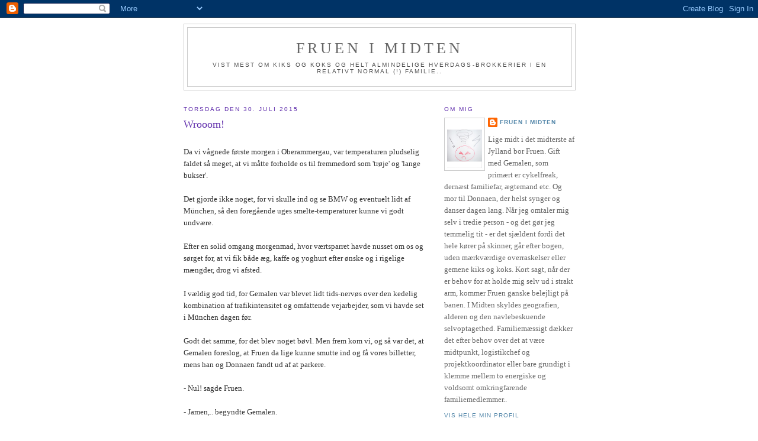

--- FILE ---
content_type: text/html; charset=UTF-8
request_url: https://fruenimidten.blogspot.com/2015/07/
body_size: 32248
content:
<!DOCTYPE html>
<html dir='ltr'>
<head>
<link href='https://www.blogger.com/static/v1/widgets/2944754296-widget_css_bundle.css' rel='stylesheet' type='text/css'/>
<meta content='text/html; charset=UTF-8' http-equiv='Content-Type'/>
<meta content='blogger' name='generator'/>
<link href='https://fruenimidten.blogspot.com/favicon.ico' rel='icon' type='image/x-icon'/>
<link href='http://fruenimidten.blogspot.com/2015/07/' rel='canonical'/>
<link rel="alternate" type="application/atom+xml" title="Fruen i Midten - Atom" href="https://fruenimidten.blogspot.com/feeds/posts/default" />
<link rel="alternate" type="application/rss+xml" title="Fruen i Midten - RSS" href="https://fruenimidten.blogspot.com/feeds/posts/default?alt=rss" />
<link rel="service.post" type="application/atom+xml" title="Fruen i Midten - Atom" href="https://www.blogger.com/feeds/2762265580342802083/posts/default" />
<!--Can't find substitution for tag [blog.ieCssRetrofitLinks]-->
<meta content='http://fruenimidten.blogspot.com/2015/07/' property='og:url'/>
<meta content='Fruen i Midten' property='og:title'/>
<meta content='Vist mest om kiks og koks og helt almindelige hverdags-brokkerier i en relativt normal (!) familie..' property='og:description'/>
<title>Fruen i Midten: juli 2015</title>
<style id='page-skin-1' type='text/css'><!--
/*
-----------------------------------------------
Blogger Template Style
Name:     Minima
Date:     26 Feb 2004
Updated by: Blogger Team
----------------------------------------------- */
/* Variable definitions
====================
<Variable name="bgcolor" description="Page Background Color"
type="color" default="#fff">
<Variable name="textcolor" description="Text Color"
type="color" default="#333">
<Variable name="linkcolor" description="Link Color"
type="color" default="#58a">
<Variable name="pagetitlecolor" description="Blog Title Color"
type="color" default="#666">
<Variable name="descriptioncolor" description="Blog Description Color"
type="color" default="#999">
<Variable name="titlecolor" description="Post Title Color"
type="color" default="#c60">
<Variable name="bordercolor" description="Border Color"
type="color" default="#ccc">
<Variable name="sidebarcolor" description="Sidebar Title Color"
type="color" default="#999">
<Variable name="sidebartextcolor" description="Sidebar Text Color"
type="color" default="#666">
<Variable name="visitedlinkcolor" description="Visited Link Color"
type="color" default="#999">
<Variable name="bodyfont" description="Text Font"
type="font" default="normal normal 100% Georgia, Serif">
<Variable name="headerfont" description="Sidebar Title Font"
type="font"
default="normal normal 78% 'Trebuchet MS',Trebuchet,Arial,Verdana,Sans-serif">
<Variable name="pagetitlefont" description="Blog Title Font"
type="font"
default="normal normal 200% Georgia, Serif">
<Variable name="descriptionfont" description="Blog Description Font"
type="font"
default="normal normal 78% 'Trebuchet MS', Trebuchet, Arial, Verdana, Sans-serif">
<Variable name="postfooterfont" description="Post Footer Font"
type="font"
default="normal normal 78% 'Trebuchet MS', Trebuchet, Arial, Verdana, Sans-serif">
<Variable name="startSide" description="Side where text starts in blog language"
type="automatic" default="left">
<Variable name="endSide" description="Side where text ends in blog language"
type="automatic" default="right">
*/
/* Use this with templates/template-twocol.html */
body, .body-fauxcolumn-outer {
background:#ffffff;
margin:0;
color:#333333;
font:x-small Georgia Serif;
font-size/* */:/**/small;
font-size: /**/small;
text-align: center;
}
a:link {
color:#5588aa;
text-decoration:none;
}
a:visited {
color:#999999;
text-decoration:none;
}
a:hover {
color:#5d2aaa;
text-decoration:underline;
}
a img {
border-width:0;
}
/* Header
-----------------------------------------------
*/
#header-wrapper {
width:660px;
margin:0 auto 10px;
border:1px solid #cccccc;
}
#header-inner {
background-position: center;
margin-left: auto;
margin-right: auto;
}
#header {
margin: 5px;
border: 1px solid #cccccc;
text-align: center;
color:#666666;
}
#header h1 {
margin:5px 5px 0;
padding:15px 20px .25em;
line-height:1.2em;
text-transform:uppercase;
letter-spacing:.2em;
font: normal normal 200% Georgia, Serif;
}
#header a {
color:#666666;
text-decoration:none;
}
#header a:hover {
color:#666666;
}
#header .description {
margin:0 5px 5px;
padding:0 20px 15px;
max-width:700px;
text-transform:uppercase;
letter-spacing:.2em;
line-height: 1.4em;
font: normal normal 78% 'Trebuchet MS', Trebuchet, Arial, Verdana, Sans-serif;
color: #4c4c4c;
}
#header img {
margin-left: auto;
margin-right: auto;
}
/* Outer-Wrapper
----------------------------------------------- */
#outer-wrapper {
width: 660px;
margin:0 auto;
padding:10px;
text-align:left;
font: normal normal 100% Georgia, Serif;
}
#main-wrapper {
width: 410px;
float: left;
word-wrap: break-word; /* fix for long text breaking sidebar float in IE */
overflow: hidden;     /* fix for long non-text content breaking IE sidebar float */
}
#sidebar-wrapper {
width: 220px;
float: right;
word-wrap: break-word; /* fix for long text breaking sidebar float in IE */
overflow: hidden;      /* fix for long non-text content breaking IE sidebar float */
}
/* Headings
----------------------------------------------- */
h2 {
margin:1.5em 0 .75em;
font:normal normal 78% 'Trebuchet MS',Trebuchet,Arial,Verdana,Sans-serif;
line-height: 1.4em;
text-transform:uppercase;
letter-spacing:.2em;
color:#5d2aaa;
}
/* Posts
-----------------------------------------------
*/
h2.date-header {
margin:1.5em 0 .5em;
}
.post {
margin:.5em 0 1.5em;
border-bottom:1px dotted #cccccc;
padding-bottom:1.5em;
}
.post h3 {
margin:.25em 0 0;
padding:0 0 4px;
font-size:140%;
font-weight:normal;
line-height:1.4em;
color:#5d2aaa;
}
.post h3 a, .post h3 a:visited, .post h3 strong {
display:block;
text-decoration:none;
color:#5d2aaa;
font-weight:normal;
}
.post h3 strong, .post h3 a:hover {
color:#333333;
}
.post-body {
margin:0 0 .75em;
line-height:1.6em;
}
.post-body blockquote {
line-height:1.3em;
}
.post-footer {
margin: .75em 0;
color:#5d2aaa;
text-transform:uppercase;
letter-spacing:.1em;
font: normal normal 78% 'Trebuchet MS', Trebuchet, Arial, Verdana, Sans-serif;
line-height: 1.4em;
}
.comment-link {
margin-left:.6em;
}
.post img, table.tr-caption-container {
padding:4px;
border:1px solid #cccccc;
}
.tr-caption-container img {
border: none;
padding: 0;
}
.post blockquote {
margin:1em 20px;
}
.post blockquote p {
margin:.75em 0;
}
/* Comments
----------------------------------------------- */
#comments h4 {
margin:1em 0;
font-weight: bold;
line-height: 1.4em;
text-transform:uppercase;
letter-spacing:.2em;
color: #5d2aaa;
}
#comments-block {
margin:1em 0 1.5em;
line-height:1.6em;
}
#comments-block .comment-author {
margin:.5em 0;
}
#comments-block .comment-body {
margin:.25em 0 0;
}
#comments-block .comment-footer {
margin:-.25em 0 2em;
line-height: 1.4em;
text-transform:uppercase;
letter-spacing:.1em;
}
#comments-block .comment-body p {
margin:0 0 .75em;
}
.deleted-comment {
font-style:italic;
color:gray;
}
#blog-pager-newer-link {
float: left;
}
#blog-pager-older-link {
float: right;
}
#blog-pager {
text-align: center;
}
.feed-links {
clear: both;
line-height: 2.5em;
}
/* Sidebar Content
----------------------------------------------- */
.sidebar {
color: #666666;
line-height: 1.5em;
}
.sidebar ul {
list-style:none;
margin:0 0 0;
padding:0 0 0;
}
.sidebar li {
margin:0;
padding-top:0;
padding-right:0;
padding-bottom:.25em;
padding-left:15px;
text-indent:-15px;
line-height:1.5em;
}
.sidebar .widget, .main .widget {
border-bottom:1px dotted #cccccc;
margin:0 0 1.5em;
padding:0 0 1.5em;
}
.main .Blog {
border-bottom-width: 0;
}
/* Profile
----------------------------------------------- */
.profile-img {
float: left;
margin-top: 0;
margin-right: 5px;
margin-bottom: 5px;
margin-left: 0;
padding: 4px;
border: 1px solid #cccccc;
}
.profile-data {
margin:0;
text-transform:uppercase;
letter-spacing:.1em;
font: normal normal 78% 'Trebuchet MS', Trebuchet, Arial, Verdana, Sans-serif;
color: #5d2aaa;
font-weight: bold;
line-height: 1.6em;
}
.profile-datablock {
margin:.5em 0 .5em;
}
.profile-textblock {
margin: 0.5em 0;
line-height: 1.6em;
}
.profile-link {
font: normal normal 78% 'Trebuchet MS', Trebuchet, Arial, Verdana, Sans-serif;
text-transform: uppercase;
letter-spacing: .1em;
}
/* Footer
----------------------------------------------- */
#footer {
width:660px;
clear:both;
margin:0 auto;
padding-top:15px;
line-height: 1.6em;
text-transform:uppercase;
letter-spacing:.1em;
text-align: center;
}

--></style>
<link href='https://www.blogger.com/dyn-css/authorization.css?targetBlogID=2762265580342802083&amp;zx=a5858b63-cc7e-4162-89c3-9154fce30596' media='none' onload='if(media!=&#39;all&#39;)media=&#39;all&#39;' rel='stylesheet'/><noscript><link href='https://www.blogger.com/dyn-css/authorization.css?targetBlogID=2762265580342802083&amp;zx=a5858b63-cc7e-4162-89c3-9154fce30596' rel='stylesheet'/></noscript>
<meta name='google-adsense-platform-account' content='ca-host-pub-1556223355139109'/>
<meta name='google-adsense-platform-domain' content='blogspot.com'/>

</head>
<body>
<div class='navbar section' id='navbar'><div class='widget Navbar' data-version='1' id='Navbar1'><script type="text/javascript">
    function setAttributeOnload(object, attribute, val) {
      if(window.addEventListener) {
        window.addEventListener('load',
          function(){ object[attribute] = val; }, false);
      } else {
        window.attachEvent('onload', function(){ object[attribute] = val; });
      }
    }
  </script>
<div id="navbar-iframe-container"></div>
<script type="text/javascript" src="https://apis.google.com/js/platform.js"></script>
<script type="text/javascript">
      gapi.load("gapi.iframes:gapi.iframes.style.bubble", function() {
        if (gapi.iframes && gapi.iframes.getContext) {
          gapi.iframes.getContext().openChild({
              url: 'https://www.blogger.com/navbar/2762265580342802083?origin\x3dhttps://fruenimidten.blogspot.com',
              where: document.getElementById("navbar-iframe-container"),
              id: "navbar-iframe"
          });
        }
      });
    </script><script type="text/javascript">
(function() {
var script = document.createElement('script');
script.type = 'text/javascript';
script.src = '//pagead2.googlesyndication.com/pagead/js/google_top_exp.js';
var head = document.getElementsByTagName('head')[0];
if (head) {
head.appendChild(script);
}})();
</script>
</div></div>
<div id='outer-wrapper'><div id='wrap2'>
<!-- skip links for text browsers -->
<span id='skiplinks' style='display:none;'>
<a href='#main'>skip to main </a> |
      <a href='#sidebar'>skip to sidebar</a>
</span>
<div id='header-wrapper'>
<div class='header section' id='header'><div class='widget Header' data-version='1' id='Header1'>
<div id='header-inner'>
<div class='titlewrapper'>
<h1 class='title'>
<a href='https://fruenimidten.blogspot.com/'>
Fruen i Midten
</a>
</h1>
</div>
<div class='descriptionwrapper'>
<p class='description'><span>Vist mest om kiks og koks og helt almindelige hverdags-brokkerier i en relativt normal (!) familie..</span></p>
</div>
</div>
</div></div>
</div>
<div id='content-wrapper'>
<div id='crosscol-wrapper' style='text-align:center'>
<div class='crosscol no-items section' id='crosscol'></div>
</div>
<div id='main-wrapper'>
<div class='main section' id='main'><div class='widget Blog' data-version='1' id='Blog1'>
<div class='blog-posts hfeed'>

          <div class="date-outer">
        
<h2 class='date-header'><span>torsdag den 30. juli 2015</span></h2>

          <div class="date-posts">
        
<div class='post-outer'>
<div class='post hentry uncustomized-post-template' itemprop='blogPost' itemscope='itemscope' itemtype='http://schema.org/BlogPosting'>
<meta content='https://blogger.googleusercontent.com/img/b/R29vZ2xl/AVvXsEhvHbBVT2e3FBhpzrV43lhlEdQZ04Tpw_pV9wMFa_TUIi2Bp3Qkos2XDzo01Dz5x2th4TiGwE17UMKXXwFUBant3UF-CD7lRd8F1rSYyHYPfquQJzMhUQDfJXbw7PJT1bS6FpwSAPupAJA/s200/gammel+BMW.jpg' itemprop='image_url'/>
<meta content='2762265580342802083' itemprop='blogId'/>
<meta content='4992405577955316149' itemprop='postId'/>
<a name='4992405577955316149'></a>
<h3 class='post-title entry-title' itemprop='name'>
<a href='https://fruenimidten.blogspot.com/2015/07/wrooom.html'>Wrooom!</a>
</h3>
<div class='post-header'>
<div class='post-header-line-1'></div>
</div>
<div class='post-body entry-content' id='post-body-4992405577955316149' itemprop='description articleBody'>
<span style="font-family: Georgia, Times New Roman, serif;"><br />Da vi vågnede første morgen i Oberammergau, var temperaturen pludselig faldet så meget, at vi måtte forholde os til fremmedord som 'trøje' og 'lange bukser'.<br /><br />Det gjorde ikke noget, for vi skulle ind og se BMW og eventuelt lidt af München, så den foregående uges smelte-temperaturer kunne vi godt undvære.<br /><br />Efter en solid omgang morgenmad, hvor værtsparret havde nusset om os og sørget for, at vi fik både æg, kaffe og yoghurt efter ønske og i rigelige mængder, drog vi afsted.<br /><br />I vældig god tid, for Gemalen var blevet lidt tids-nervøs over den kedelig kombination af trafikintensitet og omfattende vejarbejder, som vi havde set i München dagen før.<br /><br />Godt det samme, for det blev noget bøvl.&nbsp;Men frem kom vi, og så var det, at Gemalen foreslog, at Fruen da lige kunne smutte ind og få vores billetter, mens han og Donnaen fandt ud af at parkere.<br /><br />- Nul! sagde Fruen.<br /><br />- Jamen,.. begyndte Gemalen.<br /><br />- Glem det, svarede Fruen.<br /><br />Og sådan blev det.<br /><br />Heldigvis.<br /><br />For da vi, i samlet trop, kom hen til skranken og sagde det bookingnummer, som <a href="http://fruenimidten.blogspot.dk/2015/06/ferieplanlgning-pa-tysk.html">Gemalen havde fået oplyst ved sin telefonbestilling</a>, slog receptionisten det ind, fandt det og sagde - et helt forkert efternavn!<br /><br />Ups!<br /><br />Den søde receptionist rodede lidt, men kunne ikke finde os, og spurgte efter mailbekræftelsen. Gemalen så desorienteret ud, for sådan en var han aldrig blevet lovet.<br /><br />Noget var altså gået galt, og desværre var den engelsksprogede rundvisning fuldt booket, men måske var vi interesserede i en rundvisning på tysk to timer senere, foreslog receptionisten, idet hun - uden at vi i første omgang bemærkede det - slog over i tysk.<br /><br />Gemalen var parat til at sige nej tak, men dér gjorde han regning uden sine damer. Fruen ville sandelig gerne på Werkführung, og Donnaen, der gik rundt med julelys i øjnene, regnede lynhurtigt ud, at der dermed blev ville blive rigtig, rigtig god tid til at se grundigt på alle de nye, lækre modeller, der stod i udstillingslokalerne. Både BMW'erne, Rolls Roycerne og Minierne.<br /><br />Så vi sagde ja tak, og receptionisten, der nu havde haft lejlighed til at teste vores tysk-kundskaber, sagde, at vi helt sikkert også sagtens kunne følge med i, hvad guiden ville fortælle.<br /><br />Og så så vi på biler. Mange biler. Og flere endnu. Flotte biler, dyre biler, superseje, lækre og skinnende biler.<br /><br />Gemalen syntes, det var spændende, og Donnaen havde en fest. Hun forsvandt gang på gang, fordi hun liige skulle tage lidt flere billeder af en eller anden særligt sej øse.&nbsp;</span><br />
<div>
<span style="font-family: Georgia, Times New Roman, serif;"><br /></span></div>
<div class="separator" style="clear: both; text-align: center;">
</div>
<div class="separator" style="clear: both; text-align: center;">
</div>
<div class="separator" style="clear: both; text-align: center;">
</div>
<div>
<span style="font-family: Georgia, Times New Roman, serif;">Fruen selv lod sig også betage, og hvis de to andre ind i mellem var lidt for grundige, var der altid bygningerne at kigge på. Arkitekterne har virkelig fået lov til at boltre sig og skabe nogle fantastisk flotte rammer som match til de flotte biler.<br /><br />En etage oppe var der en afdeling med motorcykler. Superseje motorcykler, som man gerne måtte sætte sig op på, hvilket både vi og alle mulige andre - børn, unge fyre og gamle damer - gjorde i stor stil. Mens der blev taget billeder, grinet og drømt om den ultimative frihed på to hjul.<br /><br />Lige ved siden af lå en café, hvor vi fik vores frokost, mens vi sad og lod os underholde af alle de glade motorcykelbeundrere.<br /><br />På et indskudt dæk stod biler til afhentning af private købere. Og hvis man gad vente længe nok, kunne man opleve, hvordan de kom ind, fik deres bil og en gennemgang af den, før de tog en prøverunde og forsigtigt trillede ned ad rampen og ud verden. Vi kunne hurtigt blive enige om, at det var den helt rigtige måde at købe bil på, så når vi en dag har både tid og et par millioner til overs, så vil vi også prøve ...<br /><br />Museet kunne vi også nå. Her var det især Gemalen, der ind i mellem gik lidt i stå og faldt i staver over modeller, han selv havde haft for mange år siden.<br /><br />Nu var det blevet tid til Werkführung,og efter en kort film-introduktion og udlevering af ørebøffer og modtager-dims, fulgte vi - cirka 30 mennesker - efter vores guide over til selve fabrikken. <br /><br />Turen tog cirka to timer. Og hvad skal jeg sige? Det var simpelthen fantastisk. Ganz ganz wunderbar!<br /><br />Vi så en masse. Vi hørte en masse, og vi forstod det meste - tror vi nok. Og vi blev dybt imponerede.<br /><br />Vi så de enkelte, nypressede karosseridele komme ind, så delene blive til et helt karosseri og svejset sammen af svejserobotter. Flere tusinde svejsepunkter på nul komma ingen tid.<br /><br />Hvad, der især overraskede mig, var, at den samme robotlinie kunne håndtere flere forskellige modeller og typer. Der kunne således komme en 3'er sedan lige efter en todørs 4'er cabriolet efter en 3'er touring. <span style="font-size: x-small;">(Fabrikken i München laver kun 3'ere og 4'ere)</span>. <br /><br />Lakeringen var et kapitel for sig. Først et saltobad for at fjerne svejsestøv og andet snask. Så et nyt saltobad for at grunde karosseriet. Det foregik ved at tilføre karosseriet en elektrisk plusspænding og grunderbadet en negativ <span style="font-size: x-small;">(eller også var det omvendt)</span>.<br /><br />Så lakering af flere omgange. Og her kunne jeg nok have stået endnu, da jeg var totalt fascineret af malerrobotterne. Også her virkede det ubegribeligt, at robotterne 'vidste', hvilken modeltype de skulle male.<br /><br />Først til sidst var der mennesker på 'gulvet', blandt andet til montering af sæder med mere og til et sidste tjek af bilerne, inden de rullede ud fra fabrikken. Ellers havde det hele været robotstyret, og man så kun få personer, der gik rundt og passede, at alt kørte, som det skulle.<br /><br />Klokken var nu over seks, og med tre totalt overloadede hard discs, opgav vi enhver plan om et se bare lidt af München. I stedet gik vi ned og hentede vores <span style="font-size: x-small;">usexede, franske</span> bil og kørte hjem.<br /><br />I Oberammergau fandt vi en restaurant, og mens vi spiste, ville Donnaen gerne vide, om man på samme måde kunne besøge Mercedes og Audi, for det gad hun altså virkelig godt ...</span></div>
<div>
<br /></div>
<table align="center" cellpadding="0" cellspacing="0" class="tr-caption-container" style="margin-left: auto; margin-right: auto; text-align: center;"><tbody>
<tr><td style="text-align: center;"><a href="https://blogger.googleusercontent.com/img/b/R29vZ2xl/AVvXsEhvHbBVT2e3FBhpzrV43lhlEdQZ04Tpw_pV9wMFa_TUIi2Bp3Qkos2XDzo01Dz5x2th4TiGwE17UMKXXwFUBant3UF-CD7lRd8F1rSYyHYPfquQJzMhUQDfJXbw7PJT1bS6FpwSAPupAJA/s1600/gammel+BMW.jpg" imageanchor="1" style="margin-left: auto; margin-right: auto;"><img border="0" height="200" src="https://blogger.googleusercontent.com/img/b/R29vZ2xl/AVvXsEhvHbBVT2e3FBhpzrV43lhlEdQZ04Tpw_pV9wMFa_TUIi2Bp3Qkos2XDzo01Dz5x2th4TiGwE17UMKXXwFUBant3UF-CD7lRd8F1rSYyHYPfquQJzMhUQDfJXbw7PJT1bS6FpwSAPupAJA/s200/gammel+BMW.jpg" width="149" /></a></td></tr>
<tr><td class="tr-caption" style="text-align: center;"><span style="font-family: Courier New, Courier, monospace;">Fin gammel sag.</span></td></tr>
</tbody></table>
<div style='clear: both;'></div>
</div>
<div class='post-footer'>
<div class='post-footer-line post-footer-line-1'>
<span class='post-author vcard'>
Indsendt af
<span class='fn' itemprop='author' itemscope='itemscope' itemtype='http://schema.org/Person'>
<meta content='https://www.blogger.com/profile/01484353123733350117' itemprop='url'/>
<a class='g-profile' href='https://www.blogger.com/profile/01484353123733350117' rel='author' title='author profile'>
<span itemprop='name'>Fruen i Midten</span>
</a>
</span>
</span>
<span class='post-timestamp'>
kl.
<meta content='http://fruenimidten.blogspot.com/2015/07/wrooom.html' itemprop='url'/>
<a class='timestamp-link' href='https://fruenimidten.blogspot.com/2015/07/wrooom.html' rel='bookmark' title='permanent link'><abbr class='published' itemprop='datePublished' title='2015-07-30T11:09:00+02:00'>11.09</abbr></a>
</span>
<span class='post-comment-link'>
<a class='comment-link' href='https://www.blogger.com/comment/fullpage/post/2762265580342802083/4992405577955316149' onclick=''>
11 kommentarer:
  </a>
</span>
<span class='post-icons'>
<span class='item-action'>
<a href='https://www.blogger.com/email-post/2762265580342802083/4992405577955316149' title='Send opslag med mail'>
<img alt='' class='icon-action' height='13' src='https://resources.blogblog.com/img/icon18_email.gif' width='18'/>
</a>
</span>
<span class='item-control blog-admin pid-1212307592'>
<a href='https://www.blogger.com/post-edit.g?blogID=2762265580342802083&postID=4992405577955316149&from=pencil' title='Rediger opslag'>
<img alt='' class='icon-action' height='18' src='https://resources.blogblog.com/img/icon18_edit_allbkg.gif' width='18'/>
</a>
</span>
</span>
<div class='post-share-buttons goog-inline-block'>
<a class='goog-inline-block share-button sb-email' href='https://www.blogger.com/share-post.g?blogID=2762265580342802083&postID=4992405577955316149&target=email' target='_blank' title='Send med mail'><span class='share-button-link-text'>Send med mail</span></a><a class='goog-inline-block share-button sb-blog' href='https://www.blogger.com/share-post.g?blogID=2762265580342802083&postID=4992405577955316149&target=blog' onclick='window.open(this.href, "_blank", "height=270,width=475"); return false;' target='_blank' title='Blog om dette!'><span class='share-button-link-text'>Blog om dette!</span></a><a class='goog-inline-block share-button sb-twitter' href='https://www.blogger.com/share-post.g?blogID=2762265580342802083&postID=4992405577955316149&target=twitter' target='_blank' title='Del på X'><span class='share-button-link-text'>Del på X</span></a><a class='goog-inline-block share-button sb-facebook' href='https://www.blogger.com/share-post.g?blogID=2762265580342802083&postID=4992405577955316149&target=facebook' onclick='window.open(this.href, "_blank", "height=430,width=640"); return false;' target='_blank' title='Del via Facebook'><span class='share-button-link-text'>Del via Facebook</span></a><a class='goog-inline-block share-button sb-pinterest' href='https://www.blogger.com/share-post.g?blogID=2762265580342802083&postID=4992405577955316149&target=pinterest' target='_blank' title='Del på Pinterest'><span class='share-button-link-text'>Del på Pinterest</span></a>
</div>
</div>
<div class='post-footer-line post-footer-line-2'>
<span class='post-labels'>
Etiketter:
<a href='https://fruenimidten.blogspot.com/search/label/Biler' rel='tag'>Biler</a>,
<a href='https://fruenimidten.blogspot.com/search/label/Det%20store%20udland' rel='tag'>Det store udland</a>,
<a href='https://fruenimidten.blogspot.com/search/label/Donnaen' rel='tag'>Donnaen</a>,
<a href='https://fruenimidten.blogspot.com/search/label/Familie-liv' rel='tag'>Familie-liv</a>,
<a href='https://fruenimidten.blogspot.com/search/label/Mest%20om%20Gemalen' rel='tag'>Mest om Gemalen</a>,
<a href='https://fruenimidten.blogspot.com/search/label/Tyskland' rel='tag'>Tyskland</a>
</span>
</div>
<div class='post-footer-line post-footer-line-3'>
<span class='post-location'>
</span>
</div>
</div>
</div>
</div>

          </div></div>
        

          <div class="date-outer">
        
<h2 class='date-header'><span>mandag den 27. juli 2015</span></h2>

          <div class="date-posts">
        
<div class='post-outer'>
<div class='post hentry uncustomized-post-template' itemprop='blogPost' itemscope='itemscope' itemtype='http://schema.org/BlogPosting'>
<meta content='https://blogger.googleusercontent.com/img/b/R29vZ2xl/AVvXsEj7pBfAhyoKMzyskRA9yumcc9LtWumXSFVGDwTds682MOOccO8MPExjmw2lSeNnoc_T9ezcreCev1bCasvseQ3VYsv3Tg1jdaAigqw2xMROyW8NXyQxSADlBUJj57neS_4rwOvJSa7pRcU/s200/Deutsche+Telekom.jpg' itemprop='image_url'/>
<meta content='2762265580342802083' itemprop='blogId'/>
<meta content='1140892266351597255' itemprop='postId'/>
<a name='1140892266351597255'></a>
<h3 class='post-title entry-title' itemprop='name'>
<a href='https://fruenimidten.blogspot.com/2015/07/skiftedag.html'>Skiftedag</a>
</h3>
<div class='post-header'>
<div class='post-header-line-1'></div>
</div>
<div class='post-body entry-content' id='post-body-1140892266351597255' itemprop='description articleBody'>
<span style="font-family: Georgia, Times New Roman, serif;"><br />Vi tog afsked med Plzen og de andre danskere.<br /><br />De fleste skulle hjem, et enkelt par til Alsace, og vi skulle videre til Oberammergau i bunden af Bayern.<br /><br />Der var ikke særlig langt, og vi havde hele dagen, så i stedet for bare at holde ind ved en tilfældig motorvejsrestaurant, lod Gemalen sig gerne overtale til at køre ind til midten af Regensburg for at spise frokost der og liige se katedralen og den allernærmeste bymidte.<br /><br />Ruth fandt bymidten, og Gemalen fandt en ledig parkeringsbås. Og mens jeg var inde hos en venlig konditordame <span style="font-size: x-small;">(hun var &nbsp;simpelthen nødt til at være venlig, for bag mig stod en pater i fuldt ornat og skulle købe kager, og så kan man som god katolik ikke være andet end venlig)</span> og veksle til mønter til p-automaten, fandt Gemalen ovenikøbet en bås i skyggen. Det var - også den dag - smeltehedt, så en plads i skyggen var i høj kurs.<br /><br />På Domplatz foran katedralen er det tydeligt, at sommerferien endnu ikke er startet. Horder af skolebørn krydser pladsen i forbindelse med en skoleudflugt. Men det er jo Tyskland, så det sker så roligt og disciplineret, at selv Donnaen bemærker det.<br /><br />Da vi fra den skarpe middagssol træder ind i katedralen, føles det som at træde ind i et sort skab. De store vinduer består alle af glasmosaikker, der gør lyset så dæmpet, at det tager et øjeblik, før vi kan se noget som helst.<br /><br />Men så åbner kirkerummet sig langsomt for en, og man kan se, hvor kæmpestort det er. Vinduerne med glasmosaikkerne tiltrækker sig først og størst opmærksomhed. De ældste har overlevet siden det 14. århundrede, mens andre er af nyere dato, hvilket tydeligt ses. Uden dermed at sige, at det nødvendigvis gør noget skidt for helhedsindtrykket.<br /><br />Alteret er en imponerende sag i sølv. Mere sjældent end kønt. Med en masse detaljer, som man desværre ikke kan komme helt tæt på for at studere nærmere. Derudover rummer katedralen flere andre detaljer, som vi givetvis ville have set, hvis jeg havde læst ordentligt på lektien hjemmefra ...<br /><br />Men det havde jeg ikke, så vi gik ud i det blændende solskin og fortsatte - så snart vi kunne se igen - over i skyggen og en lille tur ind i de nærmeste små gader.<br /><br />Ret hurtigt dukkede et stormagasin op, og da vi alle var lettere tissetrængende, kunne vi nemt enes om, at det var et godt sted at finde et toilet. Så det gjorde vi, og da vi bagefter fandt ud af, at stormagasinet havde et cafeteria med en tagterrasse med udsigt over byens tage, tog vi rulletrappen derop for at kigge ud.<br /><br />'Byens tage' viste sig at være ret præcist for, hvad man kunne se. Katedralen lå ganske tæt på til den ene side, og nu, hvor vi var kommet lidt op, havde vi en god udsigt til de to flotte tårne. Det specielle ved tårnene - udover, at de er meget høje og virkelig flotte, af den 'gennemstukne, hullede' slags, som jeg et eller andet sted har læst beskrevet som 'filigran' - er, at de først er tilføjet i midten af det 19. århundrede. På foranledning af kong Ludwig af Bayern. <span style="font-size: x-small;">Hvorfor og om der slet ikke var tårne før, har jeg ikke kunnet læse mig til.</span><br /><br />Egentlig ville vi gerne have spist frokost på terrassen, men der var simpelthen for varmt, så vi søgte indenfor. Spiste godt - og dyrt følte vi. Efter en uge i Tjekkiet, skulle vi lige vænne os til det tyske prisniveau. Som ikke er urimeligt, men bare meget højere end det tjekkiske.<br /><br />På vej tilbage til bilen kom vi forbi et efterhånden sjældent syn; en offentlig telefon. Ovenikøbet med tilhørende stol.<br /><br />Afsted gik det. Ruth ledte os direkte igennem München, og det var kun, fordi vi kom først på eftermiddagen, at vi undgik at hænge ubehjælpeligt fast i byens trafikkaos. <br /><br />Klokken cirka tre nåede vi Oberammergau, fandt König Ludwig Strasse og vores Gästehaus et stenkast oppe ad bjerget. Vi kunne først checke ind klokken fire, men det tog værtinden ikke så tungt, når hun nu alligevel var der, som hun sagde ... Og så fik vi en fin ferielejlighed, som lå i kælderen, mod nord. Hvilket varmen taget i betragtning var ganske dejligt.<br /><br />Værten gav mig et kort over byen og krydsede både indkøbsmuligheder og gode spisesteder af, og så begav jeg mig afsted for at købe dit og dat og mælk til min kaffe, mens Donnaen og Gemalen fladede ud og så Tour de France i fjernsynet.<br /><br />Byen er ganske lille og burde være til at finde rundt i <span style="font-size: x-small;">(især når man har et kort)</span>, men ikke desto mindre befandt jeg mig alligevel pludselig i udkanten af byen og stod og gloede dumt på en ko, der gloede noget klogere tilbage og i høj grad lignede en, der tænkte <i>'åh nej, endnu en tosset turist!'</i> Det var dog en overkommelig opgave at komme på rette spor igen, og jeg fik købt, hvad jeg ville og kunne gå tilbage til køligheden.<br /><br />Hen under aften traskede vi alle ned for at se nærmere på byen og finde et sted at spise.<br /><br />Oberammergau er en fin lille by, befolket med rundt regnet 5000 gode bayere. Byen er berømt vidt og bredt for sine passionspil, som finder sted, når årstallet ender på nul. Men selv om der altså er længe til næste passionsspil, er byen alligevel en turistmagnet, og de store turistbusser fyldte godt i både by og landskab. De amerikanske pensionister fyldte i lydbilledet. Ikke voldsomt, bare lige sådan, at man aldrig var i tvivl om deres tilstedeværelse.<br /><br />En anden ting, der fyldte i lydbilledet, i alvorlig grad, var kirkeklokkerne. Vi havde sat os på en udendørsrestaurant, og hvert kvarter måtte vi opgive at tale sammen, fordi kirkeklokkerne bimlede og bamlede. Heldigvis boede vi så langt væk, at vi kun svagt kunne høre klokkerne, da vi gik i seng. Til gengæld kunne vi fint høre og se tordenvejret, der kom rullende ind ved midnatstid og satte en stopper for hedebølgen.</span><br />
<div>
<span style="font-family: Georgia, Times New Roman, serif;"><br />Næste dag blev det kun halvt så varmt.</span><br />
<span style="font-family: Georgia, Times New Roman, serif;"><br /></span>
<table align="center" cellpadding="0" cellspacing="0" class="tr-caption-container" style="margin-left: auto; margin-right: auto; text-align: center;"><tbody>
<tr><td style="text-align: center;"><a href="https://blogger.googleusercontent.com/img/b/R29vZ2xl/AVvXsEj7pBfAhyoKMzyskRA9yumcc9LtWumXSFVGDwTds682MOOccO8MPExjmw2lSeNnoc_T9ezcreCev1bCasvseQ3VYsv3Tg1jdaAigqw2xMROyW8NXyQxSADlBUJj57neS_4rwOvJSa7pRcU/s1600/Deutsche+Telekom.jpg" imageanchor="1" style="margin-left: auto; margin-right: auto;"><img border="0" height="200" src="https://blogger.googleusercontent.com/img/b/R29vZ2xl/AVvXsEj7pBfAhyoKMzyskRA9yumcc9LtWumXSFVGDwTds682MOOccO8MPExjmw2lSeNnoc_T9ezcreCev1bCasvseQ3VYsv3Tg1jdaAigqw2xMROyW8NXyQxSADlBUJj57neS_4rwOvJSa7pRcU/s200/Deutsche+Telekom.jpg" width="149" /></a></td></tr>
<tr><td class="tr-caption" style="text-align: center;"><span style="font-family: Courier New, Courier, monospace;">Rart med en stol, hvis man skal snakke længe ...</span></td></tr>
</tbody></table>
<br /></div>
<div style='clear: both;'></div>
</div>
<div class='post-footer'>
<div class='post-footer-line post-footer-line-1'>
<span class='post-author vcard'>
Indsendt af
<span class='fn' itemprop='author' itemscope='itemscope' itemtype='http://schema.org/Person'>
<meta content='https://www.blogger.com/profile/01484353123733350117' itemprop='url'/>
<a class='g-profile' href='https://www.blogger.com/profile/01484353123733350117' rel='author' title='author profile'>
<span itemprop='name'>Fruen i Midten</span>
</a>
</span>
</span>
<span class='post-timestamp'>
kl.
<meta content='http://fruenimidten.blogspot.com/2015/07/skiftedag.html' itemprop='url'/>
<a class='timestamp-link' href='https://fruenimidten.blogspot.com/2015/07/skiftedag.html' rel='bookmark' title='permanent link'><abbr class='published' itemprop='datePublished' title='2015-07-27T15:17:00+02:00'>15.17</abbr></a>
</span>
<span class='post-comment-link'>
<a class='comment-link' href='https://www.blogger.com/comment/fullpage/post/2762265580342802083/1140892266351597255' onclick=''>
14 kommentarer:
  </a>
</span>
<span class='post-icons'>
<span class='item-action'>
<a href='https://www.blogger.com/email-post/2762265580342802083/1140892266351597255' title='Send opslag med mail'>
<img alt='' class='icon-action' height='13' src='https://resources.blogblog.com/img/icon18_email.gif' width='18'/>
</a>
</span>
<span class='item-control blog-admin pid-1212307592'>
<a href='https://www.blogger.com/post-edit.g?blogID=2762265580342802083&postID=1140892266351597255&from=pencil' title='Rediger opslag'>
<img alt='' class='icon-action' height='18' src='https://resources.blogblog.com/img/icon18_edit_allbkg.gif' width='18'/>
</a>
</span>
</span>
<div class='post-share-buttons goog-inline-block'>
<a class='goog-inline-block share-button sb-email' href='https://www.blogger.com/share-post.g?blogID=2762265580342802083&postID=1140892266351597255&target=email' target='_blank' title='Send med mail'><span class='share-button-link-text'>Send med mail</span></a><a class='goog-inline-block share-button sb-blog' href='https://www.blogger.com/share-post.g?blogID=2762265580342802083&postID=1140892266351597255&target=blog' onclick='window.open(this.href, "_blank", "height=270,width=475"); return false;' target='_blank' title='Blog om dette!'><span class='share-button-link-text'>Blog om dette!</span></a><a class='goog-inline-block share-button sb-twitter' href='https://www.blogger.com/share-post.g?blogID=2762265580342802083&postID=1140892266351597255&target=twitter' target='_blank' title='Del på X'><span class='share-button-link-text'>Del på X</span></a><a class='goog-inline-block share-button sb-facebook' href='https://www.blogger.com/share-post.g?blogID=2762265580342802083&postID=1140892266351597255&target=facebook' onclick='window.open(this.href, "_blank", "height=430,width=640"); return false;' target='_blank' title='Del via Facebook'><span class='share-button-link-text'>Del via Facebook</span></a><a class='goog-inline-block share-button sb-pinterest' href='https://www.blogger.com/share-post.g?blogID=2762265580342802083&postID=1140892266351597255&target=pinterest' target='_blank' title='Del på Pinterest'><span class='share-button-link-text'>Del på Pinterest</span></a>
</div>
</div>
<div class='post-footer-line post-footer-line-2'>
<span class='post-labels'>
Etiketter:
<a href='https://fruenimidten.blogspot.com/search/label/Det%20store%20udland' rel='tag'>Det store udland</a>,
<a href='https://fruenimidten.blogspot.com/search/label/Familie-liv' rel='tag'>Familie-liv</a>,
<a href='https://fruenimidten.blogspot.com/search/label/Mig%20mig%20mig..' rel='tag'>Mig mig mig..</a>,
<a href='https://fruenimidten.blogspot.com/search/label/Tyskland' rel='tag'>Tyskland</a>
</span>
</div>
<div class='post-footer-line post-footer-line-3'>
<span class='post-location'>
</span>
</div>
</div>
</div>
</div>

          </div></div>
        

          <div class="date-outer">
        
<h2 class='date-header'><span>onsdag den 22. juli 2015</span></h2>

          <div class="date-posts">
        
<div class='post-outer'>
<div class='post hentry uncustomized-post-template' itemprop='blogPost' itemscope='itemscope' itemtype='http://schema.org/BlogPosting'>
<meta content='https://blogger.googleusercontent.com/img/b/R29vZ2xl/AVvXsEjVl-WfyUCEZFL3GbCyAuIAf8pmHtmaukgrlAE265et3i0EnpxpKKBL42AoXoKyf5uu8ImHbqboPO3GbrkoDogAbMYr9JTdsf1NA1bfPO2NmTHzfuKOcE0j3QKnIhRUzcjTBQWj5OAwj5I/s200/flaskevand.jpg' itemprop='image_url'/>
<meta content='2762265580342802083' itemprop='blogId'/>
<meta content='4227197700250378187' itemprop='postId'/>
<a name='4227197700250378187'></a>
<h3 class='post-title entry-title' itemprop='name'>
<a href='https://fruenimidten.blogspot.com/2015/07/patton-og-andre-smatterier.html'>Patton og andre småtterier</a>
</h3>
<div class='post-header'>
<div class='post-header-line-1'></div>
</div>
<div class='post-body entry-content' id='post-body-4227197700250378187' itemprop='description articleBody'>
<span style="font-family: Georgia, Times New Roman, serif;"><br />Der blev også plads til andet end cykelløb og udflugter, mens vi var i Plzen.<br /><br />Seværdighederne - i selve Plzen - bortset fra bryggeriet Pilsner Urquell, som vi havde set - hører dog til i småtingsafdelingen. Og varmen gjorde, at vi ikke gad bare at slentre rundt i de grønne oaser og/eller kigge på butikker.<br /><br />Lidt blev det dog til.<br /><br />Donnaen havde som modspil til alle mine kedelig forslag om kirker og museer fundet en tjekkisk udgave af Experimentariet, hvor Gemalen satte os af en dag på vej ud til sit løb. Det lå i en gammel, flot fabriksbygning, og der var masser af ting at kigge på eller prøve. Desværre var også mange opstillinger, som vi ikke kunne få til at virke. Og den engelske tekstning så begrænset, at vi ikke var i stand til at afgøre, om det skyldtes fejlbetjening eller fejl på opstillingen.<br /><br />Lidt øv, men så kunne vi da se synagogen på vej tilbage til pensionen. Synagogen i Plzen er en af de største i Europa og har en fin rød facade med gyldne løgkupler. Byen havde oprindeligt en relativ stor jødisk menighed, men efter 2.Verdenskrig var den reduceret til en tiendedel, og synagogen bærer indvendigt meget tydeligt præg af, at man mangler midler til at restaurere og vedligeholde den.<br /><br />Hverken Donnaen eller jeg har før set en synagoge, så vi havde ikke noget at sammenligne med, men vi var ikke imponerede. En mere synagoge-kyndig blandt MTB-O-rytterne gav os ret; den er kedelig. Så egentlig skal man nøjes med at beundre den udefra. Men har man først betalt for at komme ind, kan man jo glæde sig over, at entréen går til et godt formål ...<br /><br />Oven på det mente Donnaen, at hun havde set mere end rigeligt af Plzen,<span style="font-size: x-small;"> og iøvrigt havde hun ødelagt sine hæle ved at gå i de helt forkerte sandaler og måtte således tapes ind i plaster de følgende mange dage, </span>så ville jeg se mere, måtte jeg se det alene.<br /><br />Nu havde jeg jo været oppe i kirketårnet, og ned i de gamle underjordiske gange gad jeg ikke rigtigt. Så en lørdag formiddag brugte jeg lidt tid på et meget lille, lokalt marked på kirkepladsen <span style="font-size: x-small;">(eller også er det kirken, der ligger på torvepladsen?)</span>, hvor jeg flottede mig og købte en servietholder!<br /><br />Og den allersidste formiddag gik jeg en tur på det lille museum Patton Memorial. Mest fordi jeg vidste, at jeg ville blive sur på mig selv, hvis jeg ikke havde undersøgt, hvad det gik ud på.<br /><br />Det var virkelig et lille museum, og der var virkelig ikke meget at se, og det, der var, var virkelig ikke noget særligt, men mest småting, som forskellige, fortrinsvis amerikanske og belgiske veteraner havde doneret.<br /><br />Alligevel var det bestemt ikke uinteressant, og jeg fik et par ekstra brikker til mit <span style="font-size: x-small;">(aldeles mangelfulde) </span>billede af 2. Verdenskrig og tiden derefter. For jeg var ikke klar over, at Bøhmen, altså den vestlige del af Tjekkiet, var blevet befriet af de allierede - af general Patton og hans 3. armé - og først senere forsvandt bag jerntæppet. <span style="font-size: x-small;">Hvor må det have været ekstra surt, når man nu var blevet befriet af Vesten, kan jeg ikke lade være med at tænke. Men sådan var det altså. </span>Og jeg vidste slet ikke, at man fra russisk side havde været så utilfreds med det faktum, at man simpelthen skrev historiebøgerne om og blandt andet tillagde arbejderne på Skodafabrikkerne en <span style="font-size: x-small;">(alt for)</span> stor del af æren. Desuden forsvandt mange af de efter krigen opsatte mindesmærker på mystisk vis og kom først frem igen - hvis de ikke var gået direkte til skrot - efter jerntæppets fald.<br /><br />I det lille museums gæstebog kan man se, at det jævnligt besøges af amerikanere, der efterlader små hilsener om, at de nu følger i deres fars eller bedstefars fodspor for at se den by og det område, som han - faren eller bedstefaren - var med til at befri i sin tid.<br /><br />Og sådan er det på forunderligvis sommetider de mindste ting, der sætter flest tanker i gang.<br /><br />Mere jordnære tanker kom på banen, hver gang jeg købte ind i det lokale supermarked, der smart nok var placeret kun små 200 meter fra pensionen. Jeg æælsker at handle i udenlandske supermarkeder. Og kan bruge utrolig lang tid på det, hvis jeg får lov. Jeg skal nyde den gode plads. Der er altid bedre plads i udenlandske supermarkeder end i de danske. Har givetvis noget med kvadratmeterpriserne at gøre? Og hvor er det bare rart, at der er lys og luft i mellem varehylderne. Jeg skal glo på udvalget af frugt og grønt og af brød og kager. Og måbe over slagterafdelingen <span style="font-size: x-small;">(og nogle steder, men ikke i Plzen også over fiskeafdelingen)</span>. Derefter skal jeg lede efter plaster til Donnaen, og efter det må jeg nødvendigvis se på krydderier og på hylderne med lokale vine og spiritus, som jeg slet ikke kender.<br /><br />Alene udvalget af flaskevand kan jeg bruge lang tid på, og så er der de aktuelle tilbud, som - i Plzen i juli - er sylteglas i alle størrelser og varianter. Glas for sig og låg for sig. Tyve låg for ingen penge og et pænt antal syltetøjsglas til en pris, der for en til at overveje at sætte en import til Danmark i gang med det samme. Til sidst er der bare tilbage at tage pippet fra kassedamen, når jeg ikke som forventet svarer på tjekkisk, men alt efter humøret på engelsk eller tysk. Heldigvis er der display på kassen, og den indledende panik afløses af et genert smil og måske endda et 'Thank you, have a nice day!'<br /><br />Kongeslot den ene dag og det lokale supermarked den næste. <br /><br />Egentlig er jeg ret nem at fornøje ...</span><br />
<div>
<span style="font-family: Georgia, Times New Roman, serif;"><br /></span></div>
<table align="center" cellpadding="0" cellspacing="0" class="tr-caption-container" style="margin-left: auto; margin-right: auto; text-align: center;"><tbody>
<tr><td style="text-align: center;"><a href="https://blogger.googleusercontent.com/img/b/R29vZ2xl/AVvXsEjVl-WfyUCEZFL3GbCyAuIAf8pmHtmaukgrlAE265et3i0EnpxpKKBL42AoXoKyf5uu8ImHbqboPO3GbrkoDogAbMYr9JTdsf1NA1bfPO2NmTHzfuKOcE0j3QKnIhRUzcjTBQWj5OAwj5I/s1600/flaskevand.jpg" imageanchor="1" style="margin-left: auto; margin-right: auto;"><img border="0" height="200" src="https://blogger.googleusercontent.com/img/b/R29vZ2xl/AVvXsEjVl-WfyUCEZFL3GbCyAuIAf8pmHtmaukgrlAE265et3i0EnpxpKKBL42AoXoKyf5uu8ImHbqboPO3GbrkoDogAbMYr9JTdsf1NA1bfPO2NmTHzfuKOcE0j3QKnIhRUzcjTBQWj5OAwj5I/s200/flaskevand.jpg" width="149" /></a></td></tr>
<tr><td class="tr-caption" style="text-align: center;"><span style="font-family: Courier New, Courier, monospace;">Flaskevand i store mængder i det lokale supermarked.</span></td></tr>
</tbody></table>
<div>
<span style="font-family: Georgia, Times New Roman, serif;"><br /></span></div>
<div style='clear: both;'></div>
</div>
<div class='post-footer'>
<div class='post-footer-line post-footer-line-1'>
<span class='post-author vcard'>
Indsendt af
<span class='fn' itemprop='author' itemscope='itemscope' itemtype='http://schema.org/Person'>
<meta content='https://www.blogger.com/profile/01484353123733350117' itemprop='url'/>
<a class='g-profile' href='https://www.blogger.com/profile/01484353123733350117' rel='author' title='author profile'>
<span itemprop='name'>Fruen i Midten</span>
</a>
</span>
</span>
<span class='post-timestamp'>
kl.
<meta content='http://fruenimidten.blogspot.com/2015/07/patton-og-andre-smatterier.html' itemprop='url'/>
<a class='timestamp-link' href='https://fruenimidten.blogspot.com/2015/07/patton-og-andre-smatterier.html' rel='bookmark' title='permanent link'><abbr class='published' itemprop='datePublished' title='2015-07-22T10:50:00+02:00'>10.50</abbr></a>
</span>
<span class='post-comment-link'>
<a class='comment-link' href='https://www.blogger.com/comment/fullpage/post/2762265580342802083/4227197700250378187' onclick=''>
18 kommentarer:
  </a>
</span>
<span class='post-icons'>
<span class='item-action'>
<a href='https://www.blogger.com/email-post/2762265580342802083/4227197700250378187' title='Send opslag med mail'>
<img alt='' class='icon-action' height='13' src='https://resources.blogblog.com/img/icon18_email.gif' width='18'/>
</a>
</span>
<span class='item-control blog-admin pid-1212307592'>
<a href='https://www.blogger.com/post-edit.g?blogID=2762265580342802083&postID=4227197700250378187&from=pencil' title='Rediger opslag'>
<img alt='' class='icon-action' height='18' src='https://resources.blogblog.com/img/icon18_edit_allbkg.gif' width='18'/>
</a>
</span>
</span>
<div class='post-share-buttons goog-inline-block'>
<a class='goog-inline-block share-button sb-email' href='https://www.blogger.com/share-post.g?blogID=2762265580342802083&postID=4227197700250378187&target=email' target='_blank' title='Send med mail'><span class='share-button-link-text'>Send med mail</span></a><a class='goog-inline-block share-button sb-blog' href='https://www.blogger.com/share-post.g?blogID=2762265580342802083&postID=4227197700250378187&target=blog' onclick='window.open(this.href, "_blank", "height=270,width=475"); return false;' target='_blank' title='Blog om dette!'><span class='share-button-link-text'>Blog om dette!</span></a><a class='goog-inline-block share-button sb-twitter' href='https://www.blogger.com/share-post.g?blogID=2762265580342802083&postID=4227197700250378187&target=twitter' target='_blank' title='Del på X'><span class='share-button-link-text'>Del på X</span></a><a class='goog-inline-block share-button sb-facebook' href='https://www.blogger.com/share-post.g?blogID=2762265580342802083&postID=4227197700250378187&target=facebook' onclick='window.open(this.href, "_blank", "height=430,width=640"); return false;' target='_blank' title='Del via Facebook'><span class='share-button-link-text'>Del via Facebook</span></a><a class='goog-inline-block share-button sb-pinterest' href='https://www.blogger.com/share-post.g?blogID=2762265580342802083&postID=4227197700250378187&target=pinterest' target='_blank' title='Del på Pinterest'><span class='share-button-link-text'>Del på Pinterest</span></a>
</div>
</div>
<div class='post-footer-line post-footer-line-2'>
<span class='post-labels'>
Etiketter:
<a href='https://fruenimidten.blogspot.com/search/label/Det%20store%20udland' rel='tag'>Det store udland</a>,
<a href='https://fruenimidten.blogspot.com/search/label/Donnaen' rel='tag'>Donnaen</a>,
<a href='https://fruenimidten.blogspot.com/search/label/Mig%20mig%20mig..' rel='tag'>Mig mig mig..</a>,
<a href='https://fruenimidten.blogspot.com/search/label/Sm%C3%A5%20og%20store%20tanker' rel='tag'>Små og store tanker</a>,
<a href='https://fruenimidten.blogspot.com/search/label/Tjekkiet' rel='tag'>Tjekkiet</a>
</span>
</div>
<div class='post-footer-line post-footer-line-3'>
<span class='post-location'>
</span>
</div>
</div>
</div>
</div>

          </div></div>
        

          <div class="date-outer">
        
<h2 class='date-header'><span>mandag den 20. juli 2015</span></h2>

          <div class="date-posts">
        
<div class='post-outer'>
<div class='post hentry uncustomized-post-template' itemprop='blogPost' itemscope='itemscope' itemtype='http://schema.org/BlogPosting'>
<meta content='https://blogger.googleusercontent.com/img/b/R29vZ2xl/AVvXsEgnY0HGaZtBfvy4PdMh8PVR0vvmQZMEMXy9wrBC-uSlP6JYQpmh5KMjFrVZrn6hU0FQB-Cf5x9hngivuqu5__Q5MqTdFhB1Em8uohY7HIkq4vsp38o_ZCC6agP1fJa3Cj6ILGJg94G9de4/s200/Zvikov+skygge.jpg' itemprop='image_url'/>
<meta content='2762265580342802083' itemprop='blogId'/>
<meta content='2890501593023734950' itemprop='postId'/>
<a name='2890501593023734950'></a>
<h3 class='post-title entry-title' itemprop='name'>
<a href='https://fruenimidten.blogspot.com/2015/07/en-borg-i-den-modsatte-retning.html'>En borg i den modsatte retning</a>
</h3>
<div class='post-header'>
<div class='post-header-line-1'></div>
</div>
<div class='post-body entry-content' id='post-body-2890501593023734950' itemprop='description articleBody'>
<span style="font-family: Georgia, Times New Roman, serif;"><br />Efter vores vellykkede tur til Karlsbad <span style="font-size: x-small;">(jo, den var vellykket trods stjernemangel.)</span> tænkte jeg, at vi jo passende kunne prøve at køre i den modsatte retning, mod sydøst, cirka samme distance, plus det løse, for at se på en gammel bro og et par borge.<br /><br />Det lød måske ikke så interessant, men Gemalen var nem at lokke. Vi aftalte med nogle af de andre danskere, at vi ville satse på at være tilbage ved syv-tiden, så vi kunne følges med dem ud at spise.&nbsp;</span><div>
<span style="font-family: Georgia, Times New Roman, serif;"><br /></span></div>
<div>
<span style="font-family: Georgia, Times New Roman, serif;">Og så kørte vi.<br /><br />Landevejen mod sydøst har samme nummer som den til Karlsbad, men det viste sig ret hurtigt, at den både var mere snoet, og at der lå betydeligt flere landsbyer. Fremdriften blev derefter.<br /><br />Vi nåede dog Pisek og skulle så finde den bro, som jeg absolut ville se. Gemalen kørte ned i bymidten, hvor vi så et skilt, som Gemalen dog fejltolkede, så vi ikke kom direkte ned til broen, men i stedet fik en lille spadseretur langs floden ud af det. Eller Donnaen og jeg gjorde, for Gemalen mente, at vi sagtens kunne se på 'den der bro' uden ham, og så satte han sig på en bænk i skyggen.<br /><br />Broen lå, hvor den skulle, og så ud nogenlunde som den skulle; tusse-gammel. Det er den ældste bro i Tjekkiet og dermed ældre end Karlsboen i Prag. Broen tog en del skade i forbindelse med en voldsom oversvømmelse i 2002. Siden har man repareret broen og forstærket bropillerne. Godt for broen, men knapt så godt for helhedsindtrykket. <br /><br />Egentlig ville Pisek by sikkert være et ordentligt besøg værd, men Fruen havde jo sagt bro plus to borge, så Gemalen mente ikke, at der var tid at spilde.<br /><br />- Du kan lige slå din borg ind på GPS'en, sagde han.<br /><br />- Det går ikke så godt. Ruth vil ikke kendes ved stednavnet, meddelte jeg efter lidt fumleri.<br /><br />- Hvordan staves det? Så prøver jeg, sagde Gemalen en lille smule overbærende. <br /><br /><span style="font-size: x-small;">Hvorfor er det, vi ikke bare kan acceptere, når noget ikke virker, men liige skal prøve selv også for at blive overbevist?</span></span></div>
<div>
<span style="font-family: Georgia, Times New Roman, serif;"><br /></span></div>
<div>
<span style="font-family: Georgia, Times New Roman, serif;">- Z-v-i-k-o-v, sagde jeg langsomt.<br /><br />- Det duer ikke, erkendte Gemalen. Vis mig, hvor det ligger på kortet.<br /><br />- Øh, det er ikke på kortet, men jeg tror, det ligger nogenlunde dér, sagde jeg og pegede på en lille bar plet.<br /><br /><span style="font-size: x-small;">Et road atlas over hele Europa kan være vældig godt, når man skal danne sig det store, forchromede overblik. Det samme kan man ikke sige, når det gælder om at finde en hel præcis destination langt ude på landet i Tjekkiet ...</span><br /><br />- Hvorfor tror du det? spurgte Gemalen med skepsis i stemmen.<br /><br />- Fordi borgen skal ligge, hvor de to floder løber sammen, og det gør de lige dér. Så hvis vi nu kører ud af den vej, og drejer til venstre, inden vi når floden, så burde vi komme i den rigtige retning, mente jeg.<br /><br />- Der er ikke nogen vej til venstre, indvendte Gemalen.<br /><br />- Nej, ikke på kortet, men måske i virkeligheden, sagde jeg optimistisk.<br /><br />Og så kørte vi.<br /><br />Ruth blev indstillet, så vi kunne finde en vej til venstre inden floden. Helst en, der så nogenlunde farbar ud og ikke bare ledte ud til tre huse og en gård på en mark. Vejen kom, og vi drejede.<br /><br />- Hvad så nu? spurgte Gemalen.<br /><br />- Nu følger vi vejen og håber, der kommer et skilt. Det må der vel gøre.<br /><br />Og så kørte vi.&nbsp;</span></div>
<div>
<span style="font-family: Georgia, Times New Roman, serif;"><br /></span></div>
<div>
<span style="font-family: Georgia, Times New Roman, serif;">Imens sad jeg og skruede på Ruth og skiftevis forstørrede og formindskede kortet og prøvede samtidig at holde øje med eventuel skiltning. Og lige da Gemalen skulle til at tage luft ind og sige et eller andet <span style="font-size: x-small;">(muligvis ikke særlig positivt)</span>, dukkede skiltet op.<br /><br />Da vi nåede parkeringspladsen, var en stor turistbus netop ved at forlade stedet. Klokken havde passeret lukketid, men vi var rørende enige om, at vi alligevel ikke havde gidet at se på gamle rustninger og våben. Det var selve borgen og især dens beliggenhed, der var det spændende.<br /><br />Vi gik det sidste stykke, og på en høj knold, kun forbundet til fastlandet med en smal tange, lå borgen og tog sig flot ud. <br /><br />Også den er tussegammel. Endnu ældre end broen og oprindelig bygget helt tilbage i 1200-tallet. Dengang og i mange århundreder derefter har den strategiske placering ved sammenløbet af Otava og Vltava haft stor betydning. Man kunne holde øje med alt og alle, og samtidig har placeringen højt over vandet, ude på en tange gjort borgen relativt nem at forsvare.<br /><br />Det tog ikke lang tid at gå rundt om borgen, men den flotte udsigt over floderne gjorde, at man let faldt i staver og bare stod og kiggede. En flodbåd kom forbi,og havde vi haft hele dagen til projektet, kunne vi have sejlet med den ned ad floden til den anden borg, som jeg gerne ville se.<br /><br />Men det havde vi ikke. Faktisk havde vi slet ikke mere tid og den sidste borg måtte springes over. Efter jeg havde været nede i vandkanten, ved turbådens landingsplads, og vi alle havde stået ved diverse udkigspunkter og funderet over storheden ved stedet, og Gemalen havde erklæret, at han godt gad et retrætejob som borgbestyrer sådan et sted, bad vi Ruth føre os tilbage til Plzen.<br /><br />Hvilket hun gjorde. Ad meget små og meget snørklede veje. Mange steder var der meget smukt. Men en hård tur for chaufføren, fordi solen stod lavt på himlen og lige i mod os og nogle steder gjorde det svært at se noget som helst. Det i kombination med de mange, mange sving gjorde at Gemalen måtte køre særdeles forsigtigt, og det tog en evig tid. Så i stedet for klokken syv var vi først hjemme klokken otte, og de andre var forlængst gået ud for at spise.<br /><br />- Havde jeg på forhånd vidst, at det blev sådan en tur, havde jeg nok sagt nej, sagde Gemalen bagefter.<br /><br />- Og havde vi taget denne tur først, var vi nok ikke kommet til Karlsbad bagefter? spurgte jeg.<br /><br />- Sikkert ikke, medgav Gemalen.<br /><br />Men heldigvis havde vi taget destinationerne i den rigtige rækkefølge, og heldigvis kunne vi gå ud og finde en særdeles lækker restaurant.<br /><br />Og hvem gider græde over en enkelt spildt borg?</span><div>
<span style="font-family: Georgia, Times New Roman, serif;"><br /></span></div>
<table align="center" cellpadding="0" cellspacing="0" class="tr-caption-container" style="margin-left: auto; margin-right: auto; text-align: center;"><tbody>
<tr><td style="text-align: center;"><a href="https://blogger.googleusercontent.com/img/b/R29vZ2xl/AVvXsEgnY0HGaZtBfvy4PdMh8PVR0vvmQZMEMXy9wrBC-uSlP6JYQpmh5KMjFrVZrn6hU0FQB-Cf5x9hngivuqu5__Q5MqTdFhB1Em8uohY7HIkq4vsp38o_ZCC6agP1fJa3Cj6ILGJg94G9de4/s1600/Zvikov+skygge.jpg" imageanchor="1" style="margin-left: auto; margin-right: auto;"><img border="0" height="200" src="https://blogger.googleusercontent.com/img/b/R29vZ2xl/AVvXsEgnY0HGaZtBfvy4PdMh8PVR0vvmQZMEMXy9wrBC-uSlP6JYQpmh5KMjFrVZrn6hU0FQB-Cf5x9hngivuqu5__Q5MqTdFhB1Em8uohY7HIkq4vsp38o_ZCC6agP1fJa3Cj6ILGJg94G9de4/s200/Zvikov+skygge.jpg" width="149" /></a></td></tr>
<tr><td class="tr-caption" style="text-align: center;"><span style="font-family: Courier New, Courier, monospace;">Udsigt fra Hrad Zvikov.<br />Bemærk skyggerne.</span></td></tr>
</tbody></table>
</div>
<div style='clear: both;'></div>
</div>
<div class='post-footer'>
<div class='post-footer-line post-footer-line-1'>
<span class='post-author vcard'>
Indsendt af
<span class='fn' itemprop='author' itemscope='itemscope' itemtype='http://schema.org/Person'>
<meta content='https://www.blogger.com/profile/01484353123733350117' itemprop='url'/>
<a class='g-profile' href='https://www.blogger.com/profile/01484353123733350117' rel='author' title='author profile'>
<span itemprop='name'>Fruen i Midten</span>
</a>
</span>
</span>
<span class='post-timestamp'>
kl.
<meta content='http://fruenimidten.blogspot.com/2015/07/en-borg-i-den-modsatte-retning.html' itemprop='url'/>
<a class='timestamp-link' href='https://fruenimidten.blogspot.com/2015/07/en-borg-i-den-modsatte-retning.html' rel='bookmark' title='permanent link'><abbr class='published' itemprop='datePublished' title='2015-07-20T14:29:00+02:00'>14.29</abbr></a>
</span>
<span class='post-comment-link'>
<a class='comment-link' href='https://www.blogger.com/comment/fullpage/post/2762265580342802083/2890501593023734950' onclick=''>
10 kommentarer:
  </a>
</span>
<span class='post-icons'>
<span class='item-action'>
<a href='https://www.blogger.com/email-post/2762265580342802083/2890501593023734950' title='Send opslag med mail'>
<img alt='' class='icon-action' height='13' src='https://resources.blogblog.com/img/icon18_email.gif' width='18'/>
</a>
</span>
<span class='item-control blog-admin pid-1212307592'>
<a href='https://www.blogger.com/post-edit.g?blogID=2762265580342802083&postID=2890501593023734950&from=pencil' title='Rediger opslag'>
<img alt='' class='icon-action' height='18' src='https://resources.blogblog.com/img/icon18_edit_allbkg.gif' width='18'/>
</a>
</span>
</span>
<div class='post-share-buttons goog-inline-block'>
<a class='goog-inline-block share-button sb-email' href='https://www.blogger.com/share-post.g?blogID=2762265580342802083&postID=2890501593023734950&target=email' target='_blank' title='Send med mail'><span class='share-button-link-text'>Send med mail</span></a><a class='goog-inline-block share-button sb-blog' href='https://www.blogger.com/share-post.g?blogID=2762265580342802083&postID=2890501593023734950&target=blog' onclick='window.open(this.href, "_blank", "height=270,width=475"); return false;' target='_blank' title='Blog om dette!'><span class='share-button-link-text'>Blog om dette!</span></a><a class='goog-inline-block share-button sb-twitter' href='https://www.blogger.com/share-post.g?blogID=2762265580342802083&postID=2890501593023734950&target=twitter' target='_blank' title='Del på X'><span class='share-button-link-text'>Del på X</span></a><a class='goog-inline-block share-button sb-facebook' href='https://www.blogger.com/share-post.g?blogID=2762265580342802083&postID=2890501593023734950&target=facebook' onclick='window.open(this.href, "_blank", "height=430,width=640"); return false;' target='_blank' title='Del via Facebook'><span class='share-button-link-text'>Del via Facebook</span></a><a class='goog-inline-block share-button sb-pinterest' href='https://www.blogger.com/share-post.g?blogID=2762265580342802083&postID=2890501593023734950&target=pinterest' target='_blank' title='Del på Pinterest'><span class='share-button-link-text'>Del på Pinterest</span></a>
</div>
</div>
<div class='post-footer-line post-footer-line-2'>
<span class='post-labels'>
Etiketter:
<a href='https://fruenimidten.blogspot.com/search/label/Det%20store%20udland' rel='tag'>Det store udland</a>,
<a href='https://fruenimidten.blogspot.com/search/label/Familie-liv' rel='tag'>Familie-liv</a>,
<a href='https://fruenimidten.blogspot.com/search/label/Tjekkiet' rel='tag'>Tjekkiet</a>
</span>
</div>
<div class='post-footer-line post-footer-line-3'>
<span class='post-location'>
</span>
</div>
</div>
</div>
</div>

          </div></div>
        

          <div class="date-outer">
        
<h2 class='date-header'><span>torsdag den 16. juli 2015</span></h2>

          <div class="date-posts">
        
<div class='post-outer'>
<div class='post hentry uncustomized-post-template' itemprop='blogPost' itemscope='itemscope' itemtype='http://schema.org/BlogPosting'>
<meta content='https://blogger.googleusercontent.com/img/b/R29vZ2xl/AVvXsEht6DTmq1AtLDvhKTHZc59dlYS9pTCFd66r6Pyk-7UIBvWdjHQ8CXin2YZnEjH2Tzaiy7YYSbLuQH5wVEueybslUn8lWTy7k9h1HEfzHgoBpcz7u9lQzh0HpG49gXDwddUP2Xhrck1xZwc/s200/limousine+Karlovy+Vary.jpg' itemprop='image_url'/>
<meta content='2762265580342802083' itemprop='blogId'/>
<meta content='5256579122289804283' itemprop='postId'/>
<a name='5256579122289804283'></a>
<h3 class='post-title entry-title' itemprop='name'>
<a href='https://fruenimidten.blogspot.com/2015/07/stjernelse-timer.html'>Stjerneløse timer</a>
</h3>
<div class='post-header'>
<div class='post-header-line-1'></div>
</div>
<div class='post-body entry-content' id='post-body-5256579122289804283' itemprop='description articleBody'>
<span style="font-family: Georgia, Times New Roman, serif;"><br />- Skal vi ikke køre til Karlovy Vary? foreslog Fruen.<br /><br />- ??<br /><br />- Karlsbad, den gamle kurby. Med varme kilder. Den skulle være meget smuk.<br /><br />- Mmmmh, lød det i stereo.<br /><br />- Der er filmfestival, så hvis man er <i>meget </i>heldig, kan man <i>måske</i> opleve at se nakken af en kendt filmskuespiller.<br /><br />- Okay! lød det omgående fra Donnaen. Hvornår tager vi afsted?<br /><br />Det gjorde vi efter dagens MTB-O-løb, frokost og en times brakligning. Så var Gemalen klar, og vi kørte de cirka 80 km til Karlovy Vary.&nbsp;</span><br />
<div>
<span style="font-family: Georgia, Times New Roman, serif;"><br />Indfaldsvejen til byen var ikke noget særligt, men så tabte vi ellers underkæberne, og her kunne man virkelig tale om wauw-effekt; det ene fantastiske palæ efter det andet dukkede op, da vi nærmede os bymidten, og der var mindst lige så flot, som vi havde fået fortalt på forhånd. Byens fortid <span style="font-size: x-small;">(og nutid) </span>som kurby for de fine, de royale, de kendte og dem med mange penge, fornægter sig ikke.<br /><br />Gemalen fandt et lidt uautoriseret sted at parkere. Straks kom der en mand og viftede med armene, men heldigvis ville han bare have Gemalen til at bakke cirka fem meter og var så tilfreds. Ud af bilen og afsted.<br /><br />Det var bare lidt svært at finde ud af, hvad det egentlig var, vi ville. Mens Gemalen godt ville se nogle varme kilder, snurrede Fruen rundt om sig selv for at se på flest mulige flotte bygninger <span style="font-size: x-small;">(og ærgrede sig igen-igen over sine manglende kundskaber ud i arkitektoniske stilarter)</span>. Og Donnaen var mest interesseret i den der filmfestival, som tydeligt satte sit præg på byen, der nærmest vibrerede af hektisk stemning. Folk i pænt tøj og ens nøglekæder og/eller stråhatte gik rundt i små grupper og så betydningsfulde ud. Og sorte BMW'er med festival-logo på siderne gled forbi i en lind strøm.<br /><br />Vi fandt den største og vigtigste varme kilde, der springer 12-15 meter op i luften som en geyser. Den står indendøre i en for byen ret uskøn bygning fra kommunist-70'erne. Det virker ret løjerligt, at den ikke står frit, og noget af det særlige ved det specielle naturfænomen går lidt fløjten, synes jeg. <span style="font-size: x-small;">Men jeg har ikke kunnet google mig til en forklaring.</span><br /><br />Med det på plads kunne vi jo godt lede lidt efter filmfestivalen, syntes Donnaen og jeg, så mens Gemalen tog en slapper på en bænk i skyggen, gik vi videre op ad hovedstrøget. <br /><br />Der var mange mennesker på promenaden langs floden i den tidlige aftentime. Almindelige turister med hovederne monteret på kuglelejer og de tungt parfumerede, eksklusivt udseende festival-gængere mellem hinanden. De første langsomme og indtryks-sugende, de sidste højttalende og målrettede.<br /><br />Vi nåede en flot teaterbygning med rød løber, folk i kø og mænd i jakkesæt, der talte i mobil, mens de konsulterede deres armbåndsur med få øjeblikkes mellemrum. Noget skulle helt sikkert ske, men hvad og hvornår var ikke til at vide. De sorte BMW'er kørte næsten alle sammen forbi. Vi fandt et sted, på behørig afstand men med god udsigt, hvor vi kunne stå og kigge. Tiden gik, gæster med særlige adgangskort ankom drypvis og gik ind, og på et tidspunkt blev også de ventende i køen lukket ind. Vi ventede et øjeblik mere og håbede på en eller anden grande finale i form af en celebrity, der skulle lukkes ind, når alle andre var på plads, men der skete ikke mere.<br /><br />Så vi gik videre og nåede svinget for den anden ende af gaden, hvor det kæmpestore og glamourøst udseende Grandhotel Pupp lå, og udgjorde det naturlige punktum. Forpladsen var spærret af, og ville man ind, skulle man passere velvoksne herrer i sorte jakkesæt. De sorte BMW'er både hentede og bragte gæster, mens også enkelte gående med både udseendet, tøjet og adgangskortene i orden fik lov at nærme sig hovedindgangen.<br /><br />Donnaen og jeg stillede os op og glanede lidt, men selv om der hele tiden var summende aktivitet, var det svært at se gennemskue, om der skulle ske et eller andet særligt. Så da vi havde stået lidt og kigget, vendte vi tilbage til Gemalen, der gerne ville hjem og spise sin aftensmad i Plzen <span style="font-size: x-small;">- og drikke en øl eller et glas rosé, uden at komme i karambolage med landets nultolerance i forhold til bilkørsel med alkohol i blodet.</span><br /><br />Vi så ikke en eneste stjerne, men måtte nøjes med at spotte en stor plakat med Jakob Oftebro <span style="font-size: x-small;">(den lækre af brødrene fra 1864)</span> i en reklame for filmen Guldkysten.<br /><br />Lidt har også ret, og kulisserne var i hvert fald i orden.</span></div>
<div>
<span style="font-family: Georgia, Times New Roman, serif;"><br /></span></div>
<table align="center" cellpadding="0" cellspacing="0" class="tr-caption-container" style="margin-left: auto; margin-right: auto; text-align: center;"><tbody>
<tr><td style="text-align: center;"><a href="https://blogger.googleusercontent.com/img/b/R29vZ2xl/AVvXsEht6DTmq1AtLDvhKTHZc59dlYS9pTCFd66r6Pyk-7UIBvWdjHQ8CXin2YZnEjH2Tzaiy7YYSbLuQH5wVEueybslUn8lWTy7k9h1HEfzHgoBpcz7u9lQzh0HpG49gXDwddUP2Xhrck1xZwc/s1600/limousine+Karlovy+Vary.jpg" imageanchor="1" style="margin-left: auto; margin-right: auto;"><img border="0" height="169" src="https://blogger.googleusercontent.com/img/b/R29vZ2xl/AVvXsEht6DTmq1AtLDvhKTHZc59dlYS9pTCFd66r6Pyk-7UIBvWdjHQ8CXin2YZnEjH2Tzaiy7YYSbLuQH5wVEueybslUn8lWTy7k9h1HEfzHgoBpcz7u9lQzh0HpG49gXDwddUP2Xhrck1xZwc/s200/limousine+Karlovy+Vary.jpg" width="200" /></a></td></tr>
<tr><td class="tr-caption" style="text-align: center;"><span style="font-family: Courier New, Courier, monospace;">Og en enkelt limousine ...</span></td></tr>
</tbody></table>
<div>
<span style="font-family: Georgia, Times New Roman, serif;"><br /></span></div>
<div style='clear: both;'></div>
</div>
<div class='post-footer'>
<div class='post-footer-line post-footer-line-1'>
<span class='post-author vcard'>
Indsendt af
<span class='fn' itemprop='author' itemscope='itemscope' itemtype='http://schema.org/Person'>
<meta content='https://www.blogger.com/profile/01484353123733350117' itemprop='url'/>
<a class='g-profile' href='https://www.blogger.com/profile/01484353123733350117' rel='author' title='author profile'>
<span itemprop='name'>Fruen i Midten</span>
</a>
</span>
</span>
<span class='post-timestamp'>
kl.
<meta content='http://fruenimidten.blogspot.com/2015/07/stjernelse-timer.html' itemprop='url'/>
<a class='timestamp-link' href='https://fruenimidten.blogspot.com/2015/07/stjernelse-timer.html' rel='bookmark' title='permanent link'><abbr class='published' itemprop='datePublished' title='2015-07-16T15:05:00+02:00'>15.05</abbr></a>
</span>
<span class='post-comment-link'>
<a class='comment-link' href='https://www.blogger.com/comment/fullpage/post/2762265580342802083/5256579122289804283' onclick=''>
15 kommentarer:
  </a>
</span>
<span class='post-icons'>
<span class='item-action'>
<a href='https://www.blogger.com/email-post/2762265580342802083/5256579122289804283' title='Send opslag med mail'>
<img alt='' class='icon-action' height='13' src='https://resources.blogblog.com/img/icon18_email.gif' width='18'/>
</a>
</span>
<span class='item-control blog-admin pid-1212307592'>
<a href='https://www.blogger.com/post-edit.g?blogID=2762265580342802083&postID=5256579122289804283&from=pencil' title='Rediger opslag'>
<img alt='' class='icon-action' height='18' src='https://resources.blogblog.com/img/icon18_edit_allbkg.gif' width='18'/>
</a>
</span>
</span>
<div class='post-share-buttons goog-inline-block'>
<a class='goog-inline-block share-button sb-email' href='https://www.blogger.com/share-post.g?blogID=2762265580342802083&postID=5256579122289804283&target=email' target='_blank' title='Send med mail'><span class='share-button-link-text'>Send med mail</span></a><a class='goog-inline-block share-button sb-blog' href='https://www.blogger.com/share-post.g?blogID=2762265580342802083&postID=5256579122289804283&target=blog' onclick='window.open(this.href, "_blank", "height=270,width=475"); return false;' target='_blank' title='Blog om dette!'><span class='share-button-link-text'>Blog om dette!</span></a><a class='goog-inline-block share-button sb-twitter' href='https://www.blogger.com/share-post.g?blogID=2762265580342802083&postID=5256579122289804283&target=twitter' target='_blank' title='Del på X'><span class='share-button-link-text'>Del på X</span></a><a class='goog-inline-block share-button sb-facebook' href='https://www.blogger.com/share-post.g?blogID=2762265580342802083&postID=5256579122289804283&target=facebook' onclick='window.open(this.href, "_blank", "height=430,width=640"); return false;' target='_blank' title='Del via Facebook'><span class='share-button-link-text'>Del via Facebook</span></a><a class='goog-inline-block share-button sb-pinterest' href='https://www.blogger.com/share-post.g?blogID=2762265580342802083&postID=5256579122289804283&target=pinterest' target='_blank' title='Del på Pinterest'><span class='share-button-link-text'>Del på Pinterest</span></a>
</div>
</div>
<div class='post-footer-line post-footer-line-2'>
<span class='post-labels'>
Etiketter:
<a href='https://fruenimidten.blogspot.com/search/label/Det%20store%20udland' rel='tag'>Det store udland</a>,
<a href='https://fruenimidten.blogspot.com/search/label/Familie-liv' rel='tag'>Familie-liv</a>,
<a href='https://fruenimidten.blogspot.com/search/label/Tjekkiet' rel='tag'>Tjekkiet</a>
</span>
</div>
<div class='post-footer-line post-footer-line-3'>
<span class='post-location'>
</span>
</div>
</div>
</div>
</div>

          </div></div>
        

          <div class="date-outer">
        
<h2 class='date-header'><span>tirsdag den 14. juli 2015</span></h2>

          <div class="date-posts">
        
<div class='post-outer'>
<div class='post hentry uncustomized-post-template' itemprop='blogPost' itemscope='itemscope' itemtype='http://schema.org/BlogPosting'>
<meta content='https://blogger.googleusercontent.com/img/b/R29vZ2xl/AVvXsEhgyHLezrBtA0p4aXF5TTVTaSJ9uTmDNk6oRqGHDpiuZM9vPv4RrEdZUcKd9Tm-aH7ejRzw1hhVKf8xCXt02hQymp_UDqQFJgd9EQTezUxK8SfcG8Ve6mHOKyJ2_1K3etvUVgBMimsc0AU/s200/Vitus+katedralen+Prag.jpg' itemprop='image_url'/>
<meta content='2762265580342802083' itemprop='blogId'/>
<meta content='1969540523005387127' itemprop='postId'/>
<a name='1969540523005387127'></a>
<h3 class='post-title entry-title' itemprop='name'>
<a href='https://fruenimidten.blogspot.com/2015/07/maske-var-det-varmen-en-dag-i-prag.html'>Måske var det varmen?  - En dag i Prag</a>
</h3>
<div class='post-header'>
<div class='post-header-line-1'></div>
</div>
<div class='post-body entry-content' id='post-body-1969540523005387127' itemprop='description articleBody'>
<span style="font-family: Georgia, Times New Roman, serif;"><br />Så snart Tjekkiet blev en del af vores ferieplaner, begyndte Fruen at fløjte for en tur til Prag.<br /><br />Hun fløjtede for døve øren.<br /><br />Gemalen er generelt ikke meget for storbyer, og Donnaen mente, at hun givetvis ville få slotte og kirker nok i ferien uden også at skulle med til Prag, så hun var ikke til at lokke.<br /><br />Fruen lod sig dog ikke stoppe, og aftalen blev, at den dag Gemalen skulle køre den korte sprintdistance, kunne Fruen tage toget til Prag og gå på sightseeing alene.<br /><br />Togtiderne blev studeret, og en skip the line-ticket til kongeslot og katedral blev bestilt over nettet.<br /><br />Dagen oprandt, og med udsigt til en dag, der ville blive mindst lige så hed som de foregående, drog jeg afsted.<br /><br />Første udfordring var at finde stationen i Plzen. Google havde foreslået én rute, værtinden i pensionen foreslog en anden, og jeg valgte en mellemløsning.<br /><br />Hvilket ikke var det smarteste valg, og god tid blev hurtigt til ikke særlig meget tid og til lettere panik. Jeg nåede dog billetlugen, fik min billet og gjorde mig klar til at spæne mod den rigtige perron, da det over højtaleren lød, at toget var et kvarter forsinket.<br /><br />Der blev tid til at puste ud og få pulsen ned igen. Og endnu længere ned, for togturen til Prag er både lang og - viste det sig - kedelig.<br /><br />Hovedbanegården i Prag er STOR. Eller også virkede den bare sådan, fordi den var ukendt.<br /><br />Jeg havde lånt et bykort, men havde god tid og mente derfor, at jeg godt kunne navigere gennem gaderne, over en af broerne og op på borghøjen uden at gøre brug af det. Vi havde trods alt været i Prag for seks år siden. En <i>hel</i> eftermiddag. Så hvor svært kunne det være?<br /><br />En hel del sværere end jeg havde forventet. Måske var det varmen. Måske er Prags gader bare noget rod. I hvert fald kom jeg noget ud af kurs, og god tid blev hurtigt til ikke særlig meget tid og til lettere panik. <br /><br />Jeg var derfor ganske overophedet, da jeg to minutter i aftalt tid nåede op på borghøjen og fandt frem til pladsen foran hovedindgangen til Vitus-katedralen, hvor jeg skulle finde en guide med en opslået orange paraply for at få min billet.<br /><br />Guiden var ikke til at få øje på nogen steder, og jeg spekulerede på, om det overhovedet ville kunne lade sig gøre at finde hende i menneskemylderet, hvor alverdens guider med paraplyer og vimpler i alle kulører marcherede rundt foran horder af turister. <br /><br />Jeg fandt ind i skyggen, hvor jeg nogenlunde kunne overskue pladsen, og håbede det bedste. Pludselig dukkede den orange paraply op, højt hævet over alle andre. Og nedenunder befandt sig ikke en dame, men en garderhøj, ung blond fyr. Og cirka to minutter senere havde jeg og to andre fået vores billetter og instruktioner i at scanne dem ved indgangene.<br /><br />Derefter var det bare at gå ind i Vitus-katedralen med al dens eftertragtede kølighed. <br /><br />De første ti minutter blev alene brugt på at dampe af. Først derefter begyndte jeg at se mig om.<br /><br />Katedralen er stor og flot. Mest stor.<br /><br />Måske var det varmen, eller måske er jeg ved at blive en lille smule blasert, fordi jeg er så heldig, at jeg efterhånden har set rigtigt mange kirker og katedraler rundt omkring. I hvert fald udeblev den helt store wauw-effekt, og jeg nøjedes med bare at være imponeret på almindeligt højt niveau. For selv om man måske ikke falder helt i svime, kan man jo sagtens være bare lidt svimmel ved tanken om kirkens alder, dens historie og alene det, at man allerede for 6-700 år siden havde både fantasi, evner og teknik til at kunne opføre den slags fantastiske bygningsværker. - Og at kirken stadig står den dag i dag.<br /><br />Kirken er kun en del - omend den på afstand absolut dominerende del - af hele slotskomplekset, som er kæmpestort og består af mange bygninger, slotsgårde og haver. Jeg havde ikke billet til det hele, men foruden katedralen også til slottet, en kirke mere og den gyldne gade. Alt blev set i et adstadigt tempo, og nu hvor jeg havde god tid, kunne jeg konstatere, at der faktisk ikke var ulideligt mange mennesker, og kun ganske få steder var det nødvendigt at møve sig frem for at se, hvad man ville. <br /><br />Da jeg havde fået nok, traskede jeg ned mod Karlsbroen. Hvor der heller ikke var overvældende mange mennesker. Nærmest påfaldende få. Måske var det varmen, der gjorde, at folk søgte skygge, og at Karlsbroens mange såkaldte 'portrætmalere' var arbejdsløse eller helt fraværende? <br /><br />På den anden side af Vltava kunne jeg først tulle lidt rundt i de små gyder og derefter kigge lidt på udsalg i en af de større shoppinggader.<br /><br />Mere egentlig sightseeing kunne det ikke blive til. Med næsten syv kvarters togtid i hver retning plus ventetid og gang til og fra stationerne var dagen ved at være brugt. Og belært af mine tidligere dårlige erfaringer fandt jeg tilbage til stationen i god tid og havde både tid til at finde den centrale oversigtstavle, toilettet og en butik med cookies lige til at tage med i toget.<br /><br />Turen hjem til Plzen blev tilbragt i en damekupé! Sådan et fænomen er jeg aldrig før stødt på, og jeg var lidt i tvivl om, hvorvidt jeg havde misforstået et eller andet. Men det havde jeg ikke. Og kort tid efter sad vi fire kvindfolk og smånikkede på kanten af søvnen.<br /><br />Det var helt sikkert varmen.</span><div>
<span style="font-family: Georgia, Times New Roman, serif;"><br /></span></div>
<table align="center" cellpadding="0" cellspacing="0" class="tr-caption-container" style="margin-left: auto; margin-right: auto; text-align: center;"><tbody>
<tr><td style="text-align: center;"><a href="https://blogger.googleusercontent.com/img/b/R29vZ2xl/AVvXsEhgyHLezrBtA0p4aXF5TTVTaSJ9uTmDNk6oRqGHDpiuZM9vPv4RrEdZUcKd9Tm-aH7ejRzw1hhVKf8xCXt02hQymp_UDqQFJgd9EQTezUxK8SfcG8Ve6mHOKyJ2_1K3etvUVgBMimsc0AU/s1600/Vitus+katedralen+Prag.jpg" imageanchor="1" style="margin-left: auto; margin-right: auto;"><img border="0" height="200" src="https://blogger.googleusercontent.com/img/b/R29vZ2xl/AVvXsEhgyHLezrBtA0p4aXF5TTVTaSJ9uTmDNk6oRqGHDpiuZM9vPv4RrEdZUcKd9Tm-aH7ejRzw1hhVKf8xCXt02hQymp_UDqQFJgd9EQTezUxK8SfcG8Ve6mHOKyJ2_1K3etvUVgBMimsc0AU/s200/Vitus+katedralen+Prag.jpg" width="149" /></a></td></tr>
<tr><td class="tr-caption" style="text-align: center;"><span style="font-family: Courier New, Courier, monospace;">Menneskemylder ved indgangen <br />i Vitus-katedralen.</span></td></tr>
</tbody></table>
<div>
<span style="font-family: Georgia, Times New Roman, serif;"><br /></span></div>
<div style='clear: both;'></div>
</div>
<div class='post-footer'>
<div class='post-footer-line post-footer-line-1'>
<span class='post-author vcard'>
Indsendt af
<span class='fn' itemprop='author' itemscope='itemscope' itemtype='http://schema.org/Person'>
<meta content='https://www.blogger.com/profile/01484353123733350117' itemprop='url'/>
<a class='g-profile' href='https://www.blogger.com/profile/01484353123733350117' rel='author' title='author profile'>
<span itemprop='name'>Fruen i Midten</span>
</a>
</span>
</span>
<span class='post-timestamp'>
kl.
<meta content='http://fruenimidten.blogspot.com/2015/07/maske-var-det-varmen-en-dag-i-prag.html' itemprop='url'/>
<a class='timestamp-link' href='https://fruenimidten.blogspot.com/2015/07/maske-var-det-varmen-en-dag-i-prag.html' rel='bookmark' title='permanent link'><abbr class='published' itemprop='datePublished' title='2015-07-14T10:45:00+02:00'>10.45</abbr></a>
</span>
<span class='post-comment-link'>
<a class='comment-link' href='https://www.blogger.com/comment/fullpage/post/2762265580342802083/1969540523005387127' onclick=''>
18 kommentarer:
  </a>
</span>
<span class='post-icons'>
<span class='item-action'>
<a href='https://www.blogger.com/email-post/2762265580342802083/1969540523005387127' title='Send opslag med mail'>
<img alt='' class='icon-action' height='13' src='https://resources.blogblog.com/img/icon18_email.gif' width='18'/>
</a>
</span>
<span class='item-control blog-admin pid-1212307592'>
<a href='https://www.blogger.com/post-edit.g?blogID=2762265580342802083&postID=1969540523005387127&from=pencil' title='Rediger opslag'>
<img alt='' class='icon-action' height='18' src='https://resources.blogblog.com/img/icon18_edit_allbkg.gif' width='18'/>
</a>
</span>
</span>
<div class='post-share-buttons goog-inline-block'>
<a class='goog-inline-block share-button sb-email' href='https://www.blogger.com/share-post.g?blogID=2762265580342802083&postID=1969540523005387127&target=email' target='_blank' title='Send med mail'><span class='share-button-link-text'>Send med mail</span></a><a class='goog-inline-block share-button sb-blog' href='https://www.blogger.com/share-post.g?blogID=2762265580342802083&postID=1969540523005387127&target=blog' onclick='window.open(this.href, "_blank", "height=270,width=475"); return false;' target='_blank' title='Blog om dette!'><span class='share-button-link-text'>Blog om dette!</span></a><a class='goog-inline-block share-button sb-twitter' href='https://www.blogger.com/share-post.g?blogID=2762265580342802083&postID=1969540523005387127&target=twitter' target='_blank' title='Del på X'><span class='share-button-link-text'>Del på X</span></a><a class='goog-inline-block share-button sb-facebook' href='https://www.blogger.com/share-post.g?blogID=2762265580342802083&postID=1969540523005387127&target=facebook' onclick='window.open(this.href, "_blank", "height=430,width=640"); return false;' target='_blank' title='Del via Facebook'><span class='share-button-link-text'>Del via Facebook</span></a><a class='goog-inline-block share-button sb-pinterest' href='https://www.blogger.com/share-post.g?blogID=2762265580342802083&postID=1969540523005387127&target=pinterest' target='_blank' title='Del på Pinterest'><span class='share-button-link-text'>Del på Pinterest</span></a>
</div>
</div>
<div class='post-footer-line post-footer-line-2'>
<span class='post-labels'>
Etiketter:
<a href='https://fruenimidten.blogspot.com/search/label/Det%20store%20udland' rel='tag'>Det store udland</a>,
<a href='https://fruenimidten.blogspot.com/search/label/Mig%20mig%20mig..' rel='tag'>Mig mig mig..</a>,
<a href='https://fruenimidten.blogspot.com/search/label/Tjekkiet' rel='tag'>Tjekkiet</a>
</span>
</div>
<div class='post-footer-line post-footer-line-3'>
<span class='post-location'>
</span>
</div>
</div>
</div>
</div>

          </div></div>
        

          <div class="date-outer">
        
<h2 class='date-header'><span>lørdag den 11. juli 2015</span></h2>

          <div class="date-posts">
        
<div class='post-outer'>
<div class='post hentry uncustomized-post-template' itemprop='blogPost' itemscope='itemscope' itemtype='http://schema.org/BlogPosting'>
<meta content='https://blogger.googleusercontent.com/img/b/R29vZ2xl/AVvXsEj1xmJNDniw5qs1-OHtUOMbNvd9nplQh7ml_87hw4sh5Zalb5FHcsHzIUCqMYhrvleQNTfkbZiahn78f5Wr3PqE6Ps8s6lJmv7_bXIDhrXU97Ts-VtnFrCcyd6aM_Nq_DgmMvPJwOJwc_I/s200/Plzen+fra+oven.JPG' itemprop='image_url'/>
<meta content='2762265580342802083' itemprop='blogId'/>
<meta content='3478784740667887617' itemprop='postId'/>
<a name='3478784740667887617'></a>
<h3 class='post-title entry-title' itemprop='name'>
<a href='https://fruenimidten.blogspot.com/2015/07/hjemme-igen.html'>Hjemme igen</a>
</h3>
<div class='post-header'>
<div class='post-header-line-1'></div>
</div>
<div class='post-body entry-content' id='post-body-3478784740667887617' itemprop='description articleBody'>
<span style="font-family: Georgia, Times New Roman, serif;"><br />Det var så det!<br /><br />Knap to ugers godt brugt ferie.<br /><br />Vi er hjemme igen. Kamelen er hjemme igen. Hun har ovenikøbet været i bad.&nbsp;<span style="font-size: x-small;">Hun trængte!</span><br /><br />Huset står. Haven står, men ligner noget, der er løgn. Hvilket jeg dog i første omgang vælger at overse i ren glæde over, at alle planter har overlevet de hede dage i vores fravær.<br /><br />En, der hverken stod, hang eller fløj, var en lille, stendød flagermuseunge, der lå på kældergulvet og så trist ud, da vi kom ind. Hvordan det er gået til, at den er havnet der, vides ikke. Vi prøver at bilde os selv ind, at den allerede må have haft det lidt sløjt, da den forvildede sig ind. Så måske ville den have været gået til alligevel. Måske.<br /><br />Vi havde en fin ferie. En særdeles varm ferie. Som vi var bedre til at udholde, end jeg ville have gættet på, da vi plejer at mene, at vi har det bedst, når temperaturen holder sig under 30 grader, og at vi i hvert fald slet, slet ikke kan fungere, hvis den når over 35 grader. <br /><br />Men det kan vi faktisk udmærket. Det er åbenbart til en vis grad <span style="font-size: x-small;">(pun intended)</span> et spørgsmål om vilje. <br /><br />De to første trediedele af ferien blev brugt på Gemalens MTB-O-løb i Plzen, Tjekkiet, og den sidste trediedel blev tilbragt i Oberammergau i bunden af Bayern.<br /><br />Turen til Plzen gik uden problemer. Faktisk havde Gemalen glemt, at der ikke var længere, så vi kunne i princippet have kørt derned på en enkelt dag. Det gjorde vi ikke, og godt det samme, for der havde ikke været plads til os der, hvor vi skulle bo.<br /><br />I stedet fandt vi overnatning på et hotel i noget, der hed Gera. Der var fint nok, men receptionisten/tjeneren var en så bestemt ung dame, at vi blev lidt bange for hende. Og havde vi ikke allerede ledt efter overnatning i det meste af en time, havde vi næppe sagt ja tak.<br /><br />Heldigvis var værelset udmærket, og maden både udmærket og rigelig. Og næste dag drog vi velfornøjede videre og nåede Plzen allerede først på eftermiddagen. <br /><br />Gemalen havde booket samme pension, som vi havde boet på for seks år siden. Det var foregået via mail, men han havde glemt at tjekke/sikre sig adressen. Gemalen mente dog nok, at han kunne huske, hvor pensionen lå, så han kørte bare efter hukommelsen. Helt godt gik det dog ikke, så Fruen stak næsen i sin Lonely Planet og fandt et lille usselt kort over Plzen, hvor 'vores' pension endda viste sig at være plottet ind. Og netop som jeg ser op igen, passer vejnavnet med kortet, vi kan kende det hele igen, og pensionen ligger lige over broen og hen om hjørnet. Lidt heldig skal man have lov at være en gang i mellem.<br /><br />Værtinden kom ud og lukkede porten op, så vi kunne køre ind i gården. <br /><br />Og til vores overraskelse konstatere, at der var fyldt med danske biler og danske MTB-O-ryttere. Gemalen havde for længe siden fortalt et enkelt par om vores gode erfaringer med pensionen, men han havde bare ikke fulgt med til, at anbefalingen havde bredt sig, så der nu var ganske fyldt op med danskere.<br /><br />Så snart vi havde slæbt vores habengut op på værelset, tog Gemalen og Donnaen med de andre ud på stævnepladsen for indskrivning og udlevering af numre med mere. <br /><br />Jeg satte derimod kursen mod bymidten og besluttede straks at gøre, hvad jeg havde forsømt at gøre, sidst vi var i Plzen, nemlig at besigtige byen fra toppen af kirketårnet på den store kirke på torvet. Tårnet er cirka 100 meter højt, og selv om man kun kan komme halvvejs op, er udsigten alligevel ganske fin.<br /><br />Ferien var begyndt.</span><br />
<span style="font-family: Georgia, Times New Roman, serif;"><br /></span>
<div class="separator" style="clear: both; text-align: center;">
<a href="https://blogger.googleusercontent.com/img/b/R29vZ2xl/AVvXsEj1xmJNDniw5qs1-OHtUOMbNvd9nplQh7ml_87hw4sh5Zalb5FHcsHzIUCqMYhrvleQNTfkbZiahn78f5Wr3PqE6Ps8s6lJmv7_bXIDhrXU97Ts-VtnFrCcyd6aM_Nq_DgmMvPJwOJwc_I/s1600/Plzen+fra+oven.JPG" imageanchor="1" style="margin-left: 1em; margin-right: 1em;"><img border="0" height="200" src="https://blogger.googleusercontent.com/img/b/R29vZ2xl/AVvXsEj1xmJNDniw5qs1-OHtUOMbNvd9nplQh7ml_87hw4sh5Zalb5FHcsHzIUCqMYhrvleQNTfkbZiahn78f5Wr3PqE6Ps8s6lJmv7_bXIDhrXU97Ts-VtnFrCcyd6aM_Nq_DgmMvPJwOJwc_I/s200/Plzen+fra+oven.JPG" width="149" /></a></div>
<span style="font-family: Georgia, Times New Roman, serif;"><br /></span>
<div style='clear: both;'></div>
</div>
<div class='post-footer'>
<div class='post-footer-line post-footer-line-1'>
<span class='post-author vcard'>
Indsendt af
<span class='fn' itemprop='author' itemscope='itemscope' itemtype='http://schema.org/Person'>
<meta content='https://www.blogger.com/profile/01484353123733350117' itemprop='url'/>
<a class='g-profile' href='https://www.blogger.com/profile/01484353123733350117' rel='author' title='author profile'>
<span itemprop='name'>Fruen i Midten</span>
</a>
</span>
</span>
<span class='post-timestamp'>
kl.
<meta content='http://fruenimidten.blogspot.com/2015/07/hjemme-igen.html' itemprop='url'/>
<a class='timestamp-link' href='https://fruenimidten.blogspot.com/2015/07/hjemme-igen.html' rel='bookmark' title='permanent link'><abbr class='published' itemprop='datePublished' title='2015-07-11T22:54:00+02:00'>22.54</abbr></a>
</span>
<span class='post-comment-link'>
<a class='comment-link' href='https://www.blogger.com/comment/fullpage/post/2762265580342802083/3478784740667887617' onclick=''>
12 kommentarer:
  </a>
</span>
<span class='post-icons'>
<span class='item-action'>
<a href='https://www.blogger.com/email-post/2762265580342802083/3478784740667887617' title='Send opslag med mail'>
<img alt='' class='icon-action' height='13' src='https://resources.blogblog.com/img/icon18_email.gif' width='18'/>
</a>
</span>
<span class='item-control blog-admin pid-1212307592'>
<a href='https://www.blogger.com/post-edit.g?blogID=2762265580342802083&postID=3478784740667887617&from=pencil' title='Rediger opslag'>
<img alt='' class='icon-action' height='18' src='https://resources.blogblog.com/img/icon18_edit_allbkg.gif' width='18'/>
</a>
</span>
</span>
<div class='post-share-buttons goog-inline-block'>
<a class='goog-inline-block share-button sb-email' href='https://www.blogger.com/share-post.g?blogID=2762265580342802083&postID=3478784740667887617&target=email' target='_blank' title='Send med mail'><span class='share-button-link-text'>Send med mail</span></a><a class='goog-inline-block share-button sb-blog' href='https://www.blogger.com/share-post.g?blogID=2762265580342802083&postID=3478784740667887617&target=blog' onclick='window.open(this.href, "_blank", "height=270,width=475"); return false;' target='_blank' title='Blog om dette!'><span class='share-button-link-text'>Blog om dette!</span></a><a class='goog-inline-block share-button sb-twitter' href='https://www.blogger.com/share-post.g?blogID=2762265580342802083&postID=3478784740667887617&target=twitter' target='_blank' title='Del på X'><span class='share-button-link-text'>Del på X</span></a><a class='goog-inline-block share-button sb-facebook' href='https://www.blogger.com/share-post.g?blogID=2762265580342802083&postID=3478784740667887617&target=facebook' onclick='window.open(this.href, "_blank", "height=430,width=640"); return false;' target='_blank' title='Del via Facebook'><span class='share-button-link-text'>Del via Facebook</span></a><a class='goog-inline-block share-button sb-pinterest' href='https://www.blogger.com/share-post.g?blogID=2762265580342802083&postID=3478784740667887617&target=pinterest' target='_blank' title='Del på Pinterest'><span class='share-button-link-text'>Del på Pinterest</span></a>
</div>
</div>
<div class='post-footer-line post-footer-line-2'>
<span class='post-labels'>
Etiketter:
<a href='https://fruenimidten.blogspot.com/search/label/Det%20store%20udland' rel='tag'>Det store udland</a>,
<a href='https://fruenimidten.blogspot.com/search/label/Familie-liv' rel='tag'>Familie-liv</a>,
<a href='https://fruenimidten.blogspot.com/search/label/Mig%20mig%20mig..' rel='tag'>Mig mig mig..</a>,
<a href='https://fruenimidten.blogspot.com/search/label/Tjekkiet' rel='tag'>Tjekkiet</a>,
<a href='https://fruenimidten.blogspot.com/search/label/Tyskland' rel='tag'>Tyskland</a>
</span>
</div>
<div class='post-footer-line post-footer-line-3'>
<span class='post-location'>
</span>
</div>
</div>
</div>
</div>

        </div></div>
      
</div>
<div class='blog-pager' id='blog-pager'>
<span id='blog-pager-newer-link'>
<a class='blog-pager-newer-link' href='https://fruenimidten.blogspot.com/search?updated-max=2015-08-13T09:54:00%2B02:00&amp;max-results=2&amp;reverse-paginate=true' id='Blog1_blog-pager-newer-link' title='Nyere opslag'>Nyere opslag</a>
</span>
<span id='blog-pager-older-link'>
<a class='blog-pager-older-link' href='https://fruenimidten.blogspot.com/search?updated-max=2015-07-11T22:54:00%2B02:00&amp;max-results=2' id='Blog1_blog-pager-older-link' title='Ældre opslag'>Ældre opslag</a>
</span>
<a class='home-link' href='https://fruenimidten.blogspot.com/'>Start</a>
</div>
<div class='clear'></div>
<div class='blog-feeds'>
<div class='feed-links'>
Abonner på:
<a class='feed-link' href='https://fruenimidten.blogspot.com/feeds/posts/default' target='_blank' type='application/atom+xml'>Kommentarer (Atom)</a>
</div>
</div>
</div></div>
</div>
<div id='sidebar-wrapper'>
<div class='sidebar section' id='sidebar'><div class='widget Profile' data-version='1' id='Profile1'>
<h2>Om mig</h2>
<div class='widget-content'>
<a href='https://www.blogger.com/profile/01484353123733350117'><img alt='Mit billede' class='profile-img' height='80' src='//blogger.googleusercontent.com/img/b/R29vZ2xl/AVvXsEgWCbmgTMhtBh5xUwacZWC7z-OCOxnnJXj70Bfp3wwxTVZNri-e6Uei4EzLGNCzFdBwZ4g0LP9ygOrONTgUt8SUBsI5go5XbRIvrx6WjmELjwl6Vsws5S32Oz_JykxdeQ/s220/sur+lille+001.jpg' width='59'/></a>
<dl class='profile-datablock'>
<dt class='profile-data'>
<a class='profile-name-link g-profile' href='https://www.blogger.com/profile/01484353123733350117' rel='author' style='background-image: url(//www.blogger.com/img/logo-16.png);'>
Fruen i Midten
</a>
</dt>
<dd class='profile-textblock'>Lige midt i det midterste af Jylland bor Fruen. Gift med Gemalen, som primært er cykelfreak, dernæst familiefar, ægtemand etc. Og mor til Donnaen, der helst synger og danser dagen lang.

 
Når jeg omtaler mig selv i tredie person - og det gør jeg temmelig tit - er det sjældent fordi det hele kører på skinner, går efter bogen, uden mærkværdige overraskelser eller gemene kiks og koks. Kort sagt, når der er behov for at holde mig selv ud i strakt arm, kommer Fruen ganske belejligt på banen.


I Midten skyldes geografien, alderen og den navlebeskuende selvoptagethed. Familiemæssigt dækker det efter behov over det at være midtpunkt, logistikchef og projektkoordinator eller bare grundigt i klemme mellem to energiske og voldsomt omkringfarende familiemedlemmer..</dd>
</dl>
<a class='profile-link' href='https://www.blogger.com/profile/01484353123733350117' rel='author'>Vis hele min profil</a>
<div class='clear'></div>
</div>
</div><div class='widget BlogArchive' data-version='1' id='BlogArchive1'>
<h2>Blog-arkiv</h2>
<div class='widget-content'>
<div id='ArchiveList'>
<div id='BlogArchive1_ArchiveList'>
<ul class='hierarchy'>
<li class='archivedate collapsed'>
<a class='toggle' href='javascript:void(0)'>
<span class='zippy'>

        &#9658;&#160;
      
</span>
</a>
<a class='post-count-link' href='https://fruenimidten.blogspot.com/2019/'>
2019
</a>
<span class='post-count' dir='ltr'>(2)</span>
<ul class='hierarchy'>
<li class='archivedate collapsed'>
<a class='toggle' href='javascript:void(0)'>
<span class='zippy'>

        &#9658;&#160;
      
</span>
</a>
<a class='post-count-link' href='https://fruenimidten.blogspot.com/2019/01/'>
januar
</a>
<span class='post-count' dir='ltr'>(2)</span>
</li>
</ul>
</li>
</ul>
<ul class='hierarchy'>
<li class='archivedate collapsed'>
<a class='toggle' href='javascript:void(0)'>
<span class='zippy'>

        &#9658;&#160;
      
</span>
</a>
<a class='post-count-link' href='https://fruenimidten.blogspot.com/2018/'>
2018
</a>
<span class='post-count' dir='ltr'>(56)</span>
<ul class='hierarchy'>
<li class='archivedate collapsed'>
<a class='toggle' href='javascript:void(0)'>
<span class='zippy'>

        &#9658;&#160;
      
</span>
</a>
<a class='post-count-link' href='https://fruenimidten.blogspot.com/2018/12/'>
december
</a>
<span class='post-count' dir='ltr'>(2)</span>
</li>
</ul>
<ul class='hierarchy'>
<li class='archivedate collapsed'>
<a class='toggle' href='javascript:void(0)'>
<span class='zippy'>

        &#9658;&#160;
      
</span>
</a>
<a class='post-count-link' href='https://fruenimidten.blogspot.com/2018/11/'>
november
</a>
<span class='post-count' dir='ltr'>(4)</span>
</li>
</ul>
<ul class='hierarchy'>
<li class='archivedate collapsed'>
<a class='toggle' href='javascript:void(0)'>
<span class='zippy'>

        &#9658;&#160;
      
</span>
</a>
<a class='post-count-link' href='https://fruenimidten.blogspot.com/2018/10/'>
oktober
</a>
<span class='post-count' dir='ltr'>(7)</span>
</li>
</ul>
<ul class='hierarchy'>
<li class='archivedate collapsed'>
<a class='toggle' href='javascript:void(0)'>
<span class='zippy'>

        &#9658;&#160;
      
</span>
</a>
<a class='post-count-link' href='https://fruenimidten.blogspot.com/2018/09/'>
september
</a>
<span class='post-count' dir='ltr'>(6)</span>
</li>
</ul>
<ul class='hierarchy'>
<li class='archivedate collapsed'>
<a class='toggle' href='javascript:void(0)'>
<span class='zippy'>

        &#9658;&#160;
      
</span>
</a>
<a class='post-count-link' href='https://fruenimidten.blogspot.com/2018/08/'>
august
</a>
<span class='post-count' dir='ltr'>(6)</span>
</li>
</ul>
<ul class='hierarchy'>
<li class='archivedate collapsed'>
<a class='toggle' href='javascript:void(0)'>
<span class='zippy'>

        &#9658;&#160;
      
</span>
</a>
<a class='post-count-link' href='https://fruenimidten.blogspot.com/2018/07/'>
juli
</a>
<span class='post-count' dir='ltr'>(4)</span>
</li>
</ul>
<ul class='hierarchy'>
<li class='archivedate collapsed'>
<a class='toggle' href='javascript:void(0)'>
<span class='zippy'>

        &#9658;&#160;
      
</span>
</a>
<a class='post-count-link' href='https://fruenimidten.blogspot.com/2018/06/'>
juni
</a>
<span class='post-count' dir='ltr'>(4)</span>
</li>
</ul>
<ul class='hierarchy'>
<li class='archivedate collapsed'>
<a class='toggle' href='javascript:void(0)'>
<span class='zippy'>

        &#9658;&#160;
      
</span>
</a>
<a class='post-count-link' href='https://fruenimidten.blogspot.com/2018/05/'>
maj
</a>
<span class='post-count' dir='ltr'>(4)</span>
</li>
</ul>
<ul class='hierarchy'>
<li class='archivedate collapsed'>
<a class='toggle' href='javascript:void(0)'>
<span class='zippy'>

        &#9658;&#160;
      
</span>
</a>
<a class='post-count-link' href='https://fruenimidten.blogspot.com/2018/04/'>
april
</a>
<span class='post-count' dir='ltr'>(7)</span>
</li>
</ul>
<ul class='hierarchy'>
<li class='archivedate collapsed'>
<a class='toggle' href='javascript:void(0)'>
<span class='zippy'>

        &#9658;&#160;
      
</span>
</a>
<a class='post-count-link' href='https://fruenimidten.blogspot.com/2018/03/'>
marts
</a>
<span class='post-count' dir='ltr'>(4)</span>
</li>
</ul>
<ul class='hierarchy'>
<li class='archivedate collapsed'>
<a class='toggle' href='javascript:void(0)'>
<span class='zippy'>

        &#9658;&#160;
      
</span>
</a>
<a class='post-count-link' href='https://fruenimidten.blogspot.com/2018/02/'>
februar
</a>
<span class='post-count' dir='ltr'>(6)</span>
</li>
</ul>
<ul class='hierarchy'>
<li class='archivedate collapsed'>
<a class='toggle' href='javascript:void(0)'>
<span class='zippy'>

        &#9658;&#160;
      
</span>
</a>
<a class='post-count-link' href='https://fruenimidten.blogspot.com/2018/01/'>
januar
</a>
<span class='post-count' dir='ltr'>(2)</span>
</li>
</ul>
</li>
</ul>
<ul class='hierarchy'>
<li class='archivedate collapsed'>
<a class='toggle' href='javascript:void(0)'>
<span class='zippy'>

        &#9658;&#160;
      
</span>
</a>
<a class='post-count-link' href='https://fruenimidten.blogspot.com/2017/'>
2017
</a>
<span class='post-count' dir='ltr'>(64)</span>
<ul class='hierarchy'>
<li class='archivedate collapsed'>
<a class='toggle' href='javascript:void(0)'>
<span class='zippy'>

        &#9658;&#160;
      
</span>
</a>
<a class='post-count-link' href='https://fruenimidten.blogspot.com/2017/12/'>
december
</a>
<span class='post-count' dir='ltr'>(4)</span>
</li>
</ul>
<ul class='hierarchy'>
<li class='archivedate collapsed'>
<a class='toggle' href='javascript:void(0)'>
<span class='zippy'>

        &#9658;&#160;
      
</span>
</a>
<a class='post-count-link' href='https://fruenimidten.blogspot.com/2017/11/'>
november
</a>
<span class='post-count' dir='ltr'>(7)</span>
</li>
</ul>
<ul class='hierarchy'>
<li class='archivedate collapsed'>
<a class='toggle' href='javascript:void(0)'>
<span class='zippy'>

        &#9658;&#160;
      
</span>
</a>
<a class='post-count-link' href='https://fruenimidten.blogspot.com/2017/10/'>
oktober
</a>
<span class='post-count' dir='ltr'>(5)</span>
</li>
</ul>
<ul class='hierarchy'>
<li class='archivedate collapsed'>
<a class='toggle' href='javascript:void(0)'>
<span class='zippy'>

        &#9658;&#160;
      
</span>
</a>
<a class='post-count-link' href='https://fruenimidten.blogspot.com/2017/09/'>
september
</a>
<span class='post-count' dir='ltr'>(6)</span>
</li>
</ul>
<ul class='hierarchy'>
<li class='archivedate collapsed'>
<a class='toggle' href='javascript:void(0)'>
<span class='zippy'>

        &#9658;&#160;
      
</span>
</a>
<a class='post-count-link' href='https://fruenimidten.blogspot.com/2017/08/'>
august
</a>
<span class='post-count' dir='ltr'>(6)</span>
</li>
</ul>
<ul class='hierarchy'>
<li class='archivedate collapsed'>
<a class='toggle' href='javascript:void(0)'>
<span class='zippy'>

        &#9658;&#160;
      
</span>
</a>
<a class='post-count-link' href='https://fruenimidten.blogspot.com/2017/07/'>
juli
</a>
<span class='post-count' dir='ltr'>(4)</span>
</li>
</ul>
<ul class='hierarchy'>
<li class='archivedate collapsed'>
<a class='toggle' href='javascript:void(0)'>
<span class='zippy'>

        &#9658;&#160;
      
</span>
</a>
<a class='post-count-link' href='https://fruenimidten.blogspot.com/2017/06/'>
juni
</a>
<span class='post-count' dir='ltr'>(4)</span>
</li>
</ul>
<ul class='hierarchy'>
<li class='archivedate collapsed'>
<a class='toggle' href='javascript:void(0)'>
<span class='zippy'>

        &#9658;&#160;
      
</span>
</a>
<a class='post-count-link' href='https://fruenimidten.blogspot.com/2017/05/'>
maj
</a>
<span class='post-count' dir='ltr'>(5)</span>
</li>
</ul>
<ul class='hierarchy'>
<li class='archivedate collapsed'>
<a class='toggle' href='javascript:void(0)'>
<span class='zippy'>

        &#9658;&#160;
      
</span>
</a>
<a class='post-count-link' href='https://fruenimidten.blogspot.com/2017/04/'>
april
</a>
<span class='post-count' dir='ltr'>(4)</span>
</li>
</ul>
<ul class='hierarchy'>
<li class='archivedate collapsed'>
<a class='toggle' href='javascript:void(0)'>
<span class='zippy'>

        &#9658;&#160;
      
</span>
</a>
<a class='post-count-link' href='https://fruenimidten.blogspot.com/2017/03/'>
marts
</a>
<span class='post-count' dir='ltr'>(4)</span>
</li>
</ul>
<ul class='hierarchy'>
<li class='archivedate collapsed'>
<a class='toggle' href='javascript:void(0)'>
<span class='zippy'>

        &#9658;&#160;
      
</span>
</a>
<a class='post-count-link' href='https://fruenimidten.blogspot.com/2017/02/'>
februar
</a>
<span class='post-count' dir='ltr'>(7)</span>
</li>
</ul>
<ul class='hierarchy'>
<li class='archivedate collapsed'>
<a class='toggle' href='javascript:void(0)'>
<span class='zippy'>

        &#9658;&#160;
      
</span>
</a>
<a class='post-count-link' href='https://fruenimidten.blogspot.com/2017/01/'>
januar
</a>
<span class='post-count' dir='ltr'>(8)</span>
</li>
</ul>
</li>
</ul>
<ul class='hierarchy'>
<li class='archivedate collapsed'>
<a class='toggle' href='javascript:void(0)'>
<span class='zippy'>

        &#9658;&#160;
      
</span>
</a>
<a class='post-count-link' href='https://fruenimidten.blogspot.com/2016/'>
2016
</a>
<span class='post-count' dir='ltr'>(73)</span>
<ul class='hierarchy'>
<li class='archivedate collapsed'>
<a class='toggle' href='javascript:void(0)'>
<span class='zippy'>

        &#9658;&#160;
      
</span>
</a>
<a class='post-count-link' href='https://fruenimidten.blogspot.com/2016/12/'>
december
</a>
<span class='post-count' dir='ltr'>(1)</span>
</li>
</ul>
<ul class='hierarchy'>
<li class='archivedate collapsed'>
<a class='toggle' href='javascript:void(0)'>
<span class='zippy'>

        &#9658;&#160;
      
</span>
</a>
<a class='post-count-link' href='https://fruenimidten.blogspot.com/2016/11/'>
november
</a>
<span class='post-count' dir='ltr'>(5)</span>
</li>
</ul>
<ul class='hierarchy'>
<li class='archivedate collapsed'>
<a class='toggle' href='javascript:void(0)'>
<span class='zippy'>

        &#9658;&#160;
      
</span>
</a>
<a class='post-count-link' href='https://fruenimidten.blogspot.com/2016/10/'>
oktober
</a>
<span class='post-count' dir='ltr'>(8)</span>
</li>
</ul>
<ul class='hierarchy'>
<li class='archivedate collapsed'>
<a class='toggle' href='javascript:void(0)'>
<span class='zippy'>

        &#9658;&#160;
      
</span>
</a>
<a class='post-count-link' href='https://fruenimidten.blogspot.com/2016/09/'>
september
</a>
<span class='post-count' dir='ltr'>(7)</span>
</li>
</ul>
<ul class='hierarchy'>
<li class='archivedate collapsed'>
<a class='toggle' href='javascript:void(0)'>
<span class='zippy'>

        &#9658;&#160;
      
</span>
</a>
<a class='post-count-link' href='https://fruenimidten.blogspot.com/2016/08/'>
august
</a>
<span class='post-count' dir='ltr'>(8)</span>
</li>
</ul>
<ul class='hierarchy'>
<li class='archivedate collapsed'>
<a class='toggle' href='javascript:void(0)'>
<span class='zippy'>

        &#9658;&#160;
      
</span>
</a>
<a class='post-count-link' href='https://fruenimidten.blogspot.com/2016/07/'>
juli
</a>
<span class='post-count' dir='ltr'>(8)</span>
</li>
</ul>
<ul class='hierarchy'>
<li class='archivedate collapsed'>
<a class='toggle' href='javascript:void(0)'>
<span class='zippy'>

        &#9658;&#160;
      
</span>
</a>
<a class='post-count-link' href='https://fruenimidten.blogspot.com/2016/06/'>
juni
</a>
<span class='post-count' dir='ltr'>(6)</span>
</li>
</ul>
<ul class='hierarchy'>
<li class='archivedate collapsed'>
<a class='toggle' href='javascript:void(0)'>
<span class='zippy'>

        &#9658;&#160;
      
</span>
</a>
<a class='post-count-link' href='https://fruenimidten.blogspot.com/2016/05/'>
maj
</a>
<span class='post-count' dir='ltr'>(3)</span>
</li>
</ul>
<ul class='hierarchy'>
<li class='archivedate collapsed'>
<a class='toggle' href='javascript:void(0)'>
<span class='zippy'>

        &#9658;&#160;
      
</span>
</a>
<a class='post-count-link' href='https://fruenimidten.blogspot.com/2016/04/'>
april
</a>
<span class='post-count' dir='ltr'>(7)</span>
</li>
</ul>
<ul class='hierarchy'>
<li class='archivedate collapsed'>
<a class='toggle' href='javascript:void(0)'>
<span class='zippy'>

        &#9658;&#160;
      
</span>
</a>
<a class='post-count-link' href='https://fruenimidten.blogspot.com/2016/03/'>
marts
</a>
<span class='post-count' dir='ltr'>(7)</span>
</li>
</ul>
<ul class='hierarchy'>
<li class='archivedate collapsed'>
<a class='toggle' href='javascript:void(0)'>
<span class='zippy'>

        &#9658;&#160;
      
</span>
</a>
<a class='post-count-link' href='https://fruenimidten.blogspot.com/2016/02/'>
februar
</a>
<span class='post-count' dir='ltr'>(7)</span>
</li>
</ul>
<ul class='hierarchy'>
<li class='archivedate collapsed'>
<a class='toggle' href='javascript:void(0)'>
<span class='zippy'>

        &#9658;&#160;
      
</span>
</a>
<a class='post-count-link' href='https://fruenimidten.blogspot.com/2016/01/'>
januar
</a>
<span class='post-count' dir='ltr'>(6)</span>
</li>
</ul>
</li>
</ul>
<ul class='hierarchy'>
<li class='archivedate expanded'>
<a class='toggle' href='javascript:void(0)'>
<span class='zippy toggle-open'>

        &#9660;&#160;
      
</span>
</a>
<a class='post-count-link' href='https://fruenimidten.blogspot.com/2015/'>
2015
</a>
<span class='post-count' dir='ltr'>(79)</span>
<ul class='hierarchy'>
<li class='archivedate collapsed'>
<a class='toggle' href='javascript:void(0)'>
<span class='zippy'>

        &#9658;&#160;
      
</span>
</a>
<a class='post-count-link' href='https://fruenimidten.blogspot.com/2015/12/'>
december
</a>
<span class='post-count' dir='ltr'>(4)</span>
</li>
</ul>
<ul class='hierarchy'>
<li class='archivedate collapsed'>
<a class='toggle' href='javascript:void(0)'>
<span class='zippy'>

        &#9658;&#160;
      
</span>
</a>
<a class='post-count-link' href='https://fruenimidten.blogspot.com/2015/11/'>
november
</a>
<span class='post-count' dir='ltr'>(5)</span>
</li>
</ul>
<ul class='hierarchy'>
<li class='archivedate collapsed'>
<a class='toggle' href='javascript:void(0)'>
<span class='zippy'>

        &#9658;&#160;
      
</span>
</a>
<a class='post-count-link' href='https://fruenimidten.blogspot.com/2015/10/'>
oktober
</a>
<span class='post-count' dir='ltr'>(7)</span>
</li>
</ul>
<ul class='hierarchy'>
<li class='archivedate collapsed'>
<a class='toggle' href='javascript:void(0)'>
<span class='zippy'>

        &#9658;&#160;
      
</span>
</a>
<a class='post-count-link' href='https://fruenimidten.blogspot.com/2015/09/'>
september
</a>
<span class='post-count' dir='ltr'>(7)</span>
</li>
</ul>
<ul class='hierarchy'>
<li class='archivedate collapsed'>
<a class='toggle' href='javascript:void(0)'>
<span class='zippy'>

        &#9658;&#160;
      
</span>
</a>
<a class='post-count-link' href='https://fruenimidten.blogspot.com/2015/08/'>
august
</a>
<span class='post-count' dir='ltr'>(7)</span>
</li>
</ul>
<ul class='hierarchy'>
<li class='archivedate expanded'>
<a class='toggle' href='javascript:void(0)'>
<span class='zippy toggle-open'>

        &#9660;&#160;
      
</span>
</a>
<a class='post-count-link' href='https://fruenimidten.blogspot.com/2015/07/'>
juli
</a>
<span class='post-count' dir='ltr'>(7)</span>
<ul class='posts'>
<li><a href='https://fruenimidten.blogspot.com/2015/07/wrooom.html'>Wrooom!</a></li>
<li><a href='https://fruenimidten.blogspot.com/2015/07/skiftedag.html'>Skiftedag</a></li>
<li><a href='https://fruenimidten.blogspot.com/2015/07/patton-og-andre-smatterier.html'>Patton og andre småtterier</a></li>
<li><a href='https://fruenimidten.blogspot.com/2015/07/en-borg-i-den-modsatte-retning.html'>En borg i den modsatte retning</a></li>
<li><a href='https://fruenimidten.blogspot.com/2015/07/stjernelse-timer.html'>Stjerneløse timer</a></li>
<li><a href='https://fruenimidten.blogspot.com/2015/07/maske-var-det-varmen-en-dag-i-prag.html'>Måske var det varmen?  - En dag i Prag</a></li>
<li><a href='https://fruenimidten.blogspot.com/2015/07/hjemme-igen.html'>Hjemme igen</a></li>
</ul>
</li>
</ul>
<ul class='hierarchy'>
<li class='archivedate collapsed'>
<a class='toggle' href='javascript:void(0)'>
<span class='zippy'>

        &#9658;&#160;
      
</span>
</a>
<a class='post-count-link' href='https://fruenimidten.blogspot.com/2015/06/'>
juni
</a>
<span class='post-count' dir='ltr'>(7)</span>
</li>
</ul>
<ul class='hierarchy'>
<li class='archivedate collapsed'>
<a class='toggle' href='javascript:void(0)'>
<span class='zippy'>

        &#9658;&#160;
      
</span>
</a>
<a class='post-count-link' href='https://fruenimidten.blogspot.com/2015/05/'>
maj
</a>
<span class='post-count' dir='ltr'>(6)</span>
</li>
</ul>
<ul class='hierarchy'>
<li class='archivedate collapsed'>
<a class='toggle' href='javascript:void(0)'>
<span class='zippy'>

        &#9658;&#160;
      
</span>
</a>
<a class='post-count-link' href='https://fruenimidten.blogspot.com/2015/04/'>
april
</a>
<span class='post-count' dir='ltr'>(7)</span>
</li>
</ul>
<ul class='hierarchy'>
<li class='archivedate collapsed'>
<a class='toggle' href='javascript:void(0)'>
<span class='zippy'>

        &#9658;&#160;
      
</span>
</a>
<a class='post-count-link' href='https://fruenimidten.blogspot.com/2015/03/'>
marts
</a>
<span class='post-count' dir='ltr'>(7)</span>
</li>
</ul>
<ul class='hierarchy'>
<li class='archivedate collapsed'>
<a class='toggle' href='javascript:void(0)'>
<span class='zippy'>

        &#9658;&#160;
      
</span>
</a>
<a class='post-count-link' href='https://fruenimidten.blogspot.com/2015/02/'>
februar
</a>
<span class='post-count' dir='ltr'>(8)</span>
</li>
</ul>
<ul class='hierarchy'>
<li class='archivedate collapsed'>
<a class='toggle' href='javascript:void(0)'>
<span class='zippy'>

        &#9658;&#160;
      
</span>
</a>
<a class='post-count-link' href='https://fruenimidten.blogspot.com/2015/01/'>
januar
</a>
<span class='post-count' dir='ltr'>(7)</span>
</li>
</ul>
</li>
</ul>
<ul class='hierarchy'>
<li class='archivedate collapsed'>
<a class='toggle' href='javascript:void(0)'>
<span class='zippy'>

        &#9658;&#160;
      
</span>
</a>
<a class='post-count-link' href='https://fruenimidten.blogspot.com/2014/'>
2014
</a>
<span class='post-count' dir='ltr'>(88)</span>
<ul class='hierarchy'>
<li class='archivedate collapsed'>
<a class='toggle' href='javascript:void(0)'>
<span class='zippy'>

        &#9658;&#160;
      
</span>
</a>
<a class='post-count-link' href='https://fruenimidten.blogspot.com/2014/12/'>
december
</a>
<span class='post-count' dir='ltr'>(7)</span>
</li>
</ul>
<ul class='hierarchy'>
<li class='archivedate collapsed'>
<a class='toggle' href='javascript:void(0)'>
<span class='zippy'>

        &#9658;&#160;
      
</span>
</a>
<a class='post-count-link' href='https://fruenimidten.blogspot.com/2014/11/'>
november
</a>
<span class='post-count' dir='ltr'>(5)</span>
</li>
</ul>
<ul class='hierarchy'>
<li class='archivedate collapsed'>
<a class='toggle' href='javascript:void(0)'>
<span class='zippy'>

        &#9658;&#160;
      
</span>
</a>
<a class='post-count-link' href='https://fruenimidten.blogspot.com/2014/10/'>
oktober
</a>
<span class='post-count' dir='ltr'>(6)</span>
</li>
</ul>
<ul class='hierarchy'>
<li class='archivedate collapsed'>
<a class='toggle' href='javascript:void(0)'>
<span class='zippy'>

        &#9658;&#160;
      
</span>
</a>
<a class='post-count-link' href='https://fruenimidten.blogspot.com/2014/09/'>
september
</a>
<span class='post-count' dir='ltr'>(9)</span>
</li>
</ul>
<ul class='hierarchy'>
<li class='archivedate collapsed'>
<a class='toggle' href='javascript:void(0)'>
<span class='zippy'>

        &#9658;&#160;
      
</span>
</a>
<a class='post-count-link' href='https://fruenimidten.blogspot.com/2014/08/'>
august
</a>
<span class='post-count' dir='ltr'>(8)</span>
</li>
</ul>
<ul class='hierarchy'>
<li class='archivedate collapsed'>
<a class='toggle' href='javascript:void(0)'>
<span class='zippy'>

        &#9658;&#160;
      
</span>
</a>
<a class='post-count-link' href='https://fruenimidten.blogspot.com/2014/07/'>
juli
</a>
<span class='post-count' dir='ltr'>(8)</span>
</li>
</ul>
<ul class='hierarchy'>
<li class='archivedate collapsed'>
<a class='toggle' href='javascript:void(0)'>
<span class='zippy'>

        &#9658;&#160;
      
</span>
</a>
<a class='post-count-link' href='https://fruenimidten.blogspot.com/2014/06/'>
juni
</a>
<span class='post-count' dir='ltr'>(6)</span>
</li>
</ul>
<ul class='hierarchy'>
<li class='archivedate collapsed'>
<a class='toggle' href='javascript:void(0)'>
<span class='zippy'>

        &#9658;&#160;
      
</span>
</a>
<a class='post-count-link' href='https://fruenimidten.blogspot.com/2014/05/'>
maj
</a>
<span class='post-count' dir='ltr'>(10)</span>
</li>
</ul>
<ul class='hierarchy'>
<li class='archivedate collapsed'>
<a class='toggle' href='javascript:void(0)'>
<span class='zippy'>

        &#9658;&#160;
      
</span>
</a>
<a class='post-count-link' href='https://fruenimidten.blogspot.com/2014/04/'>
april
</a>
<span class='post-count' dir='ltr'>(10)</span>
</li>
</ul>
<ul class='hierarchy'>
<li class='archivedate collapsed'>
<a class='toggle' href='javascript:void(0)'>
<span class='zippy'>

        &#9658;&#160;
      
</span>
</a>
<a class='post-count-link' href='https://fruenimidten.blogspot.com/2014/03/'>
marts
</a>
<span class='post-count' dir='ltr'>(6)</span>
</li>
</ul>
<ul class='hierarchy'>
<li class='archivedate collapsed'>
<a class='toggle' href='javascript:void(0)'>
<span class='zippy'>

        &#9658;&#160;
      
</span>
</a>
<a class='post-count-link' href='https://fruenimidten.blogspot.com/2014/02/'>
februar
</a>
<span class='post-count' dir='ltr'>(7)</span>
</li>
</ul>
<ul class='hierarchy'>
<li class='archivedate collapsed'>
<a class='toggle' href='javascript:void(0)'>
<span class='zippy'>

        &#9658;&#160;
      
</span>
</a>
<a class='post-count-link' href='https://fruenimidten.blogspot.com/2014/01/'>
januar
</a>
<span class='post-count' dir='ltr'>(6)</span>
</li>
</ul>
</li>
</ul>
<ul class='hierarchy'>
<li class='archivedate collapsed'>
<a class='toggle' href='javascript:void(0)'>
<span class='zippy'>

        &#9658;&#160;
      
</span>
</a>
<a class='post-count-link' href='https://fruenimidten.blogspot.com/2013/'>
2013
</a>
<span class='post-count' dir='ltr'>(110)</span>
<ul class='hierarchy'>
<li class='archivedate collapsed'>
<a class='toggle' href='javascript:void(0)'>
<span class='zippy'>

        &#9658;&#160;
      
</span>
</a>
<a class='post-count-link' href='https://fruenimidten.blogspot.com/2013/12/'>
december
</a>
<span class='post-count' dir='ltr'>(8)</span>
</li>
</ul>
<ul class='hierarchy'>
<li class='archivedate collapsed'>
<a class='toggle' href='javascript:void(0)'>
<span class='zippy'>

        &#9658;&#160;
      
</span>
</a>
<a class='post-count-link' href='https://fruenimidten.blogspot.com/2013/11/'>
november
</a>
<span class='post-count' dir='ltr'>(8)</span>
</li>
</ul>
<ul class='hierarchy'>
<li class='archivedate collapsed'>
<a class='toggle' href='javascript:void(0)'>
<span class='zippy'>

        &#9658;&#160;
      
</span>
</a>
<a class='post-count-link' href='https://fruenimidten.blogspot.com/2013/10/'>
oktober
</a>
<span class='post-count' dir='ltr'>(7)</span>
</li>
</ul>
<ul class='hierarchy'>
<li class='archivedate collapsed'>
<a class='toggle' href='javascript:void(0)'>
<span class='zippy'>

        &#9658;&#160;
      
</span>
</a>
<a class='post-count-link' href='https://fruenimidten.blogspot.com/2013/09/'>
september
</a>
<span class='post-count' dir='ltr'>(11)</span>
</li>
</ul>
<ul class='hierarchy'>
<li class='archivedate collapsed'>
<a class='toggle' href='javascript:void(0)'>
<span class='zippy'>

        &#9658;&#160;
      
</span>
</a>
<a class='post-count-link' href='https://fruenimidten.blogspot.com/2013/08/'>
august
</a>
<span class='post-count' dir='ltr'>(11)</span>
</li>
</ul>
<ul class='hierarchy'>
<li class='archivedate collapsed'>
<a class='toggle' href='javascript:void(0)'>
<span class='zippy'>

        &#9658;&#160;
      
</span>
</a>
<a class='post-count-link' href='https://fruenimidten.blogspot.com/2013/07/'>
juli
</a>
<span class='post-count' dir='ltr'>(8)</span>
</li>
</ul>
<ul class='hierarchy'>
<li class='archivedate collapsed'>
<a class='toggle' href='javascript:void(0)'>
<span class='zippy'>

        &#9658;&#160;
      
</span>
</a>
<a class='post-count-link' href='https://fruenimidten.blogspot.com/2013/06/'>
juni
</a>
<span class='post-count' dir='ltr'>(8)</span>
</li>
</ul>
<ul class='hierarchy'>
<li class='archivedate collapsed'>
<a class='toggle' href='javascript:void(0)'>
<span class='zippy'>

        &#9658;&#160;
      
</span>
</a>
<a class='post-count-link' href='https://fruenimidten.blogspot.com/2013/05/'>
maj
</a>
<span class='post-count' dir='ltr'>(8)</span>
</li>
</ul>
<ul class='hierarchy'>
<li class='archivedate collapsed'>
<a class='toggle' href='javascript:void(0)'>
<span class='zippy'>

        &#9658;&#160;
      
</span>
</a>
<a class='post-count-link' href='https://fruenimidten.blogspot.com/2013/04/'>
april
</a>
<span class='post-count' dir='ltr'>(8)</span>
</li>
</ul>
<ul class='hierarchy'>
<li class='archivedate collapsed'>
<a class='toggle' href='javascript:void(0)'>
<span class='zippy'>

        &#9658;&#160;
      
</span>
</a>
<a class='post-count-link' href='https://fruenimidten.blogspot.com/2013/03/'>
marts
</a>
<span class='post-count' dir='ltr'>(11)</span>
</li>
</ul>
<ul class='hierarchy'>
<li class='archivedate collapsed'>
<a class='toggle' href='javascript:void(0)'>
<span class='zippy'>

        &#9658;&#160;
      
</span>
</a>
<a class='post-count-link' href='https://fruenimidten.blogspot.com/2013/02/'>
februar
</a>
<span class='post-count' dir='ltr'>(10)</span>
</li>
</ul>
<ul class='hierarchy'>
<li class='archivedate collapsed'>
<a class='toggle' href='javascript:void(0)'>
<span class='zippy'>

        &#9658;&#160;
      
</span>
</a>
<a class='post-count-link' href='https://fruenimidten.blogspot.com/2013/01/'>
januar
</a>
<span class='post-count' dir='ltr'>(12)</span>
</li>
</ul>
</li>
</ul>
<ul class='hierarchy'>
<li class='archivedate collapsed'>
<a class='toggle' href='javascript:void(0)'>
<span class='zippy'>

        &#9658;&#160;
      
</span>
</a>
<a class='post-count-link' href='https://fruenimidten.blogspot.com/2012/'>
2012
</a>
<span class='post-count' dir='ltr'>(150)</span>
<ul class='hierarchy'>
<li class='archivedate collapsed'>
<a class='toggle' href='javascript:void(0)'>
<span class='zippy'>

        &#9658;&#160;
      
</span>
</a>
<a class='post-count-link' href='https://fruenimidten.blogspot.com/2012/12/'>
december
</a>
<span class='post-count' dir='ltr'>(10)</span>
</li>
</ul>
<ul class='hierarchy'>
<li class='archivedate collapsed'>
<a class='toggle' href='javascript:void(0)'>
<span class='zippy'>

        &#9658;&#160;
      
</span>
</a>
<a class='post-count-link' href='https://fruenimidten.blogspot.com/2012/11/'>
november
</a>
<span class='post-count' dir='ltr'>(14)</span>
</li>
</ul>
<ul class='hierarchy'>
<li class='archivedate collapsed'>
<a class='toggle' href='javascript:void(0)'>
<span class='zippy'>

        &#9658;&#160;
      
</span>
</a>
<a class='post-count-link' href='https://fruenimidten.blogspot.com/2012/10/'>
oktober
</a>
<span class='post-count' dir='ltr'>(12)</span>
</li>
</ul>
<ul class='hierarchy'>
<li class='archivedate collapsed'>
<a class='toggle' href='javascript:void(0)'>
<span class='zippy'>

        &#9658;&#160;
      
</span>
</a>
<a class='post-count-link' href='https://fruenimidten.blogspot.com/2012/09/'>
september
</a>
<span class='post-count' dir='ltr'>(14)</span>
</li>
</ul>
<ul class='hierarchy'>
<li class='archivedate collapsed'>
<a class='toggle' href='javascript:void(0)'>
<span class='zippy'>

        &#9658;&#160;
      
</span>
</a>
<a class='post-count-link' href='https://fruenimidten.blogspot.com/2012/08/'>
august
</a>
<span class='post-count' dir='ltr'>(13)</span>
</li>
</ul>
<ul class='hierarchy'>
<li class='archivedate collapsed'>
<a class='toggle' href='javascript:void(0)'>
<span class='zippy'>

        &#9658;&#160;
      
</span>
</a>
<a class='post-count-link' href='https://fruenimidten.blogspot.com/2012/07/'>
juli
</a>
<span class='post-count' dir='ltr'>(9)</span>
</li>
</ul>
<ul class='hierarchy'>
<li class='archivedate collapsed'>
<a class='toggle' href='javascript:void(0)'>
<span class='zippy'>

        &#9658;&#160;
      
</span>
</a>
<a class='post-count-link' href='https://fruenimidten.blogspot.com/2012/06/'>
juni
</a>
<span class='post-count' dir='ltr'>(12)</span>
</li>
</ul>
<ul class='hierarchy'>
<li class='archivedate collapsed'>
<a class='toggle' href='javascript:void(0)'>
<span class='zippy'>

        &#9658;&#160;
      
</span>
</a>
<a class='post-count-link' href='https://fruenimidten.blogspot.com/2012/05/'>
maj
</a>
<span class='post-count' dir='ltr'>(12)</span>
</li>
</ul>
<ul class='hierarchy'>
<li class='archivedate collapsed'>
<a class='toggle' href='javascript:void(0)'>
<span class='zippy'>

        &#9658;&#160;
      
</span>
</a>
<a class='post-count-link' href='https://fruenimidten.blogspot.com/2012/04/'>
april
</a>
<span class='post-count' dir='ltr'>(15)</span>
</li>
</ul>
<ul class='hierarchy'>
<li class='archivedate collapsed'>
<a class='toggle' href='javascript:void(0)'>
<span class='zippy'>

        &#9658;&#160;
      
</span>
</a>
<a class='post-count-link' href='https://fruenimidten.blogspot.com/2012/03/'>
marts
</a>
<span class='post-count' dir='ltr'>(13)</span>
</li>
</ul>
<ul class='hierarchy'>
<li class='archivedate collapsed'>
<a class='toggle' href='javascript:void(0)'>
<span class='zippy'>

        &#9658;&#160;
      
</span>
</a>
<a class='post-count-link' href='https://fruenimidten.blogspot.com/2012/02/'>
februar
</a>
<span class='post-count' dir='ltr'>(12)</span>
</li>
</ul>
<ul class='hierarchy'>
<li class='archivedate collapsed'>
<a class='toggle' href='javascript:void(0)'>
<span class='zippy'>

        &#9658;&#160;
      
</span>
</a>
<a class='post-count-link' href='https://fruenimidten.blogspot.com/2012/01/'>
januar
</a>
<span class='post-count' dir='ltr'>(14)</span>
</li>
</ul>
</li>
</ul>
<ul class='hierarchy'>
<li class='archivedate collapsed'>
<a class='toggle' href='javascript:void(0)'>
<span class='zippy'>

        &#9658;&#160;
      
</span>
</a>
<a class='post-count-link' href='https://fruenimidten.blogspot.com/2011/'>
2011
</a>
<span class='post-count' dir='ltr'>(40)</span>
<ul class='hierarchy'>
<li class='archivedate collapsed'>
<a class='toggle' href='javascript:void(0)'>
<span class='zippy'>

        &#9658;&#160;
      
</span>
</a>
<a class='post-count-link' href='https://fruenimidten.blogspot.com/2011/12/'>
december
</a>
<span class='post-count' dir='ltr'>(12)</span>
</li>
</ul>
<ul class='hierarchy'>
<li class='archivedate collapsed'>
<a class='toggle' href='javascript:void(0)'>
<span class='zippy'>

        &#9658;&#160;
      
</span>
</a>
<a class='post-count-link' href='https://fruenimidten.blogspot.com/2011/11/'>
november
</a>
<span class='post-count' dir='ltr'>(13)</span>
</li>
</ul>
<ul class='hierarchy'>
<li class='archivedate collapsed'>
<a class='toggle' href='javascript:void(0)'>
<span class='zippy'>

        &#9658;&#160;
      
</span>
</a>
<a class='post-count-link' href='https://fruenimidten.blogspot.com/2011/10/'>
oktober
</a>
<span class='post-count' dir='ltr'>(6)</span>
</li>
</ul>
<ul class='hierarchy'>
<li class='archivedate collapsed'>
<a class='toggle' href='javascript:void(0)'>
<span class='zippy'>

        &#9658;&#160;
      
</span>
</a>
<a class='post-count-link' href='https://fruenimidten.blogspot.com/2011/09/'>
september
</a>
<span class='post-count' dir='ltr'>(9)</span>
</li>
</ul>
</li>
</ul>
</div>
</div>
<div class='clear'></div>
</div>
</div><div class='widget Text' data-version='1' id='Text1'>
<h2 class='title'>Skriv til mig..</h2>
<div class='widget-content'>
.. på fruenimidtensnabelagmail.com<br/>
</div>
<div class='clear'></div>
</div><div class='widget BlogList' data-version='1' id='BlogList1'>
<h2 class='title'>Nogle af Fruens favoritter</h2>
<div class='widget-content'>
<div class='blog-list-container' id='BlogList1_container'>
<ul id='BlogList1_blogs'>
<li style='display: block;'>
<div class='blog-icon'>
<img data-lateloadsrc='https://lh3.googleusercontent.com/blogger_img_proxy/AEn0k_v3a-oSAHxRAz6t8pk9YqgD-9ZgT-Tv2vvh6414qH-x71aBM_buLnv7PeLwe1jGa-yWG_aoMhGnMft07Vo4DCP9XtWL-NEIuXcnJ1YN2ap1JYo=s16-w16-h16' height='16' width='16'/>
</div>
<div class='blog-content'>
<div class='blog-title'>
<a href='https://lonelandmand.wordpress.com' target='_blank'>
Beretninger fra et autentisk landbrug</a>
</div>
<div class='item-content'>
</div>
</div>
<div style='clear: both;'></div>
</li>
<li style='display: block;'>
<div class='blog-icon'>
<img data-lateloadsrc='https://lh3.googleusercontent.com/blogger_img_proxy/AEn0k_uIVZSMFtkGc33lGDYVZW1PoJDFdijUuk4xzsDolvT7pkp3WOMUPuWM6WgPjPrFs8xOWg-oVOPVH4ZDYLvOO7tBiM5NZDKQtyCmm54=s16-w16-h16' height='16' width='16'/>
</div>
<div class='blog-content'>
<div class='blog-title'>
<a href='https://mommer.wordpress.com' target='_blank'>
Hos Mommer</a>
</div>
<div class='item-content'>
</div>
</div>
<div style='clear: both;'></div>
</li>
<li style='display: block;'>
<div class='blog-icon'>
<img data-lateloadsrc='https://lh3.googleusercontent.com/blogger_img_proxy/AEn0k_vc6vfsFWtzmfWYZQ7ISiA1rQle52G2YC9dmZ8FwAhU22Q_SrPCn93BfCqhP6LpLmPjBuxITN9WvaZ3zbsU8iZm3d_gI84jaDdp=s16-w16-h16' height='16' width='16'/>
</div>
<div class='blog-content'>
<div class='blog-title'>
<a href='https://www.randiglensbo.dk/' target='_blank'>
RandiGlensbo.dk</a>
</div>
<div class='item-content'>
</div>
</div>
<div style='clear: both;'></div>
</li>
<li style='display: block;'>
<div class='blog-icon'>
<img data-lateloadsrc='https://lh3.googleusercontent.com/blogger_img_proxy/AEn0k_vr1Q4V0vG4of3zp1mb_LMFXZop_t9190IHzth3zsU3mQXexCulUOF8XXfbc15xj0-ZqR-T3__xR2E3wxYW_pqw5GGjCVE8JQ=s16-w16-h16' height='16' width='16'/>
</div>
<div class='blog-content'>
<div class='blog-title'>
<a href='https://www.mettebech.dk' target='_blank'>
Et øjeblik...</a>
</div>
<div class='item-content'>
</div>
</div>
<div style='clear: both;'></div>
</li>
<li style='display: block;'>
<div class='blog-icon'>
<img data-lateloadsrc='https://lh3.googleusercontent.com/blogger_img_proxy/AEn0k_vA66UJja7h2i_5jRd-VN0w2GP2g0wcdbrU_rvwLp-e8lttXXr2Pa56SBY4laT2AAjfmFdhBiQDYPUB_cxiplXGKIGAIiHK6OU7VwOV4dgG8dy6fvSyiIcTpTU=s16-w16-h16' height='16' width='16'/>
</div>
<div class='blog-content'>
<div class='blog-title'>
<a href='https://underet-er-at-vi-er-til.blogspot.com/' target='_blank'>
Underet er, at vi er til</a>
</div>
<div class='item-content'>
</div>
</div>
<div style='clear: both;'></div>
</li>
<li style='display: block;'>
<div class='blog-icon'>
<img data-lateloadsrc='https://lh3.googleusercontent.com/blogger_img_proxy/AEn0k_vtbpyjwvKGPt4qHQRzMkFXlb9woex9tdMjAayh7XINFGsNjXVJF42d41Mk1kyL4TJt7L2jGvpJ8Oq4wcAL5RQ5Xw_8kckHY90u7Soc8vivZQ=s16-w16-h16' height='16' width='16'/>
</div>
<div class='blog-content'>
<div class='blog-title'>
<a href='http://lavendelstrik.blogspot.com/' target='_blank'>
Lavendels</a>
</div>
<div class='item-content'>
</div>
</div>
<div style='clear: both;'></div>
</li>
<li style='display: block;'>
<div class='blog-icon'>
<img data-lateloadsrc='https://lh3.googleusercontent.com/blogger_img_proxy/AEn0k_u54eXVCg8xCeeo9LA5L5mthX6zrpZdPGieTPzd9agerK3fFqxzD5V0cQ33cZYuPVtdzIo3WqcjcHtRZaxjXWtEgWh8Rjs8CuUlRdlZuDyc=s16-w16-h16' height='16' width='16'/>
</div>
<div class='blog-content'>
<div class='blog-title'>
<a href='https://dortheivalo.blogspot.com/' target='_blank'>
DORTHEIVALO</a>
</div>
<div class='item-content'>
</div>
</div>
<div style='clear: both;'></div>
</li>
<li style='display: block;'>
<div class='blog-icon'>
<img data-lateloadsrc='https://lh3.googleusercontent.com/blogger_img_proxy/AEn0k_uQ_9vEW42_B729RcE8E_vUvAOtAr2alI_gXQrNw0xrvA2WrU9PjoJgIv00v9ld1MmHs1Y9oEL1fTyseOZIbqsEkPTtZU0=s16-w16-h16' height='16' width='16'/>
</div>
<div class='blog-content'>
<div class='blog-title'>
<a href='https://hellesblog.com' target='_blank'>
Helle's Blog</a>
</div>
<div class='item-content'>
</div>
</div>
<div style='clear: both;'></div>
</li>
<li style='display: block;'>
<div class='blog-icon'>
<img data-lateloadsrc='https://lh3.googleusercontent.com/blogger_img_proxy/AEn0k_tXUVDLcR1b0QHKsY1DGvN7CmU0khZtAI_ou3N3GXTVINYiHgf12PfFmQUKyOoG7XS8M6fG2rTebq27V5zUhwY-45eMi7v9xVLp7lm8Yw0=s16-w16-h16' height='16' width='16'/>
</div>
<div class='blog-content'>
<div class='blog-title'>
<a href='https://miafolkmann.blogspot.com/' target='_blank'>
Mia Folkmann</a>
</div>
<div class='item-content'>
</div>
</div>
<div style='clear: both;'></div>
</li>
<li style='display: block;'>
<div class='blog-icon'>
<img data-lateloadsrc='https://lh3.googleusercontent.com/blogger_img_proxy/AEn0k_t0qpn1AIMULVzyWmkW-8peZ2dLH58--WbGNUSicFxvDZTdMgtiLeE-0I_z9rqjMSF6m7dxAYe0xBJebLpgVmJMc3RbYw=s16-w16-h16' height='16' width='16'/>
</div>
<div class='blog-content'>
<div class='blog-title'>
<a href='http://thecitygirl.dk/' target='_blank'>
The CityGirl</a>
</div>
<div class='item-content'>
</div>
</div>
<div style='clear: both;'></div>
</li>
<li style='display: block;'>
<div class='blog-icon'>
<img data-lateloadsrc='https://lh3.googleusercontent.com/blogger_img_proxy/AEn0k_sZbfZjrGmBpXEMxwNpB_67afJ8wESfhU-EgQSZEJ0-DPlG50L1NhocNLH8x49WP7zfN56d2DUX8TIS1bFtZW-hvXHmT5wl=s16-w16-h16' height='16' width='16'/>
</div>
<div class='blog-content'>
<div class='blog-title'>
<a href='http://superheltemor.dk' target='_blank'>
Superheltemors bekendelser</a>
</div>
<div class='item-content'>
</div>
</div>
<div style='clear: both;'></div>
</li>
<li style='display: block;'>
<div class='blog-icon'>
<img data-lateloadsrc='https://lh3.googleusercontent.com/blogger_img_proxy/AEn0k_urs7ubKKF_F_zZHOX0Cu-ivlvQu3h0Zt84msdEWwsATTXsLD924gAnnIQIA4T9Tw4cxV9niRhaejfaAMqH6nnSE8nshNHnHN8=s16-w16-h16' height='16' width='16'/>
</div>
<div class='blog-content'>
<div class='blog-title'>
<a href='https://xn--skreliv-r1a.dk' target='_blank'>
Skøre liv&#8230;</a>
</div>
<div class='item-content'>
</div>
</div>
<div style='clear: both;'></div>
</li>
<li style='display: block;'>
<div class='blog-icon'>
<img data-lateloadsrc='https://lh3.googleusercontent.com/blogger_img_proxy/AEn0k_sfIrmC1V86vbKWJtN2-HSmrhUBXpWtgL_ABrryTaJXNxdDC0sK1m-vudoFzCFRs5la5Ik04-q4UJyBQ_9XaBouq6PpSFLYng=s16-w16-h16' height='16' width='16'/>
</div>
<div class='blog-content'>
<div class='blog-title'>
<a href='http://www.birgitte-b.dk/' target='_blank'>
Livet på Vestegnen</a>
</div>
<div class='item-content'>
</div>
</div>
<div style='clear: both;'></div>
</li>
<li style='display: block;'>
<div class='blog-icon'>
<img data-lateloadsrc='https://lh3.googleusercontent.com/blogger_img_proxy/AEn0k_v2ACsrlMCsjStQPesm40VX3Kxfn1kvT3AMTa9x2dqYO8iF48LuGKB5N8FyCo4lzWOXVc13CNGYpp-H3XbJ8kVm4ka6bA=s16-w16-h16' height='16' width='16'/>
</div>
<div class='blog-content'>
<div class='blog-title'>
<a href='https://trixyworld.dk' target='_blank'>
Trixyworld</a>
</div>
<div class='item-content'>
</div>
</div>
<div style='clear: both;'></div>
</li>
<li style='display: block;'>
<div class='blog-icon'>
<img data-lateloadsrc='https://lh3.googleusercontent.com/blogger_img_proxy/AEn0k_sY0YIvAKTzqoEYfKK4UNPgRvuvpu1oUFUfe6ttUzAQkxilQKGLHLGTdtP1ikLiFtZYN-OrCU2Rz5F1i4LducTkrWV3CtlzugrM8rr99g=s16-w16-h16' height='16' width='16'/>
</div>
<div class='blog-content'>
<div class='blog-title'>
<a href='https://kifi-hexen.blogspot.com/' target='_blank'>
Hexen</a>
</div>
<div class='item-content'>
</div>
</div>
<div style='clear: both;'></div>
</li>
<li style='display: block;'>
<div class='blog-icon'>
<img data-lateloadsrc='https://lh3.googleusercontent.com/blogger_img_proxy/AEn0k_sLQZ0tVe2DE6yC-AcR3WGjqX9drBAdRwwS1pCcnkhiNVO_X-qy10zxdejJk-ILpdltXjJuaaMmDT402qRetu5S8vRHGSY_RwlGy7Ai=s16-w16-h16' height='16' width='16'/>
</div>
<div class='blog-content'>
<div class='blog-title'>
<a href='http://www.hverdagenssurdej.dk/' target='_blank'>
Hverdagens surdej</a>
</div>
<div class='item-content'>
</div>
</div>
<div style='clear: both;'></div>
</li>
<li style='display: block;'>
<div class='blog-icon'>
<img data-lateloadsrc='https://lh3.googleusercontent.com/blogger_img_proxy/AEn0k_sEYJi6pNNEpUd2OIcZAwawfQHtYg0kEoutj-WB_QvABmhZEB4Udg_BzDz_ZbGFlWMyyHr2iGjRWClWkH0_chfMcIY36g=s16-w16-h16' height='16' width='16'/>
</div>
<div class='blog-content'>
<div class='blog-title'>
<a href='https://afterglobe.dk/' target='_blank'>
Afterglobe</a>
</div>
<div class='item-content'>
</div>
</div>
<div style='clear: both;'></div>
</li>
<li style='display: block;'>
<div class='blog-icon'>
<img data-lateloadsrc='https://lh3.googleusercontent.com/blogger_img_proxy/AEn0k_sr_s3em4B74JfuNKNobDO2mmRzdxfDv6VFziaK62DqKBlqsWK6bbMgMGDTokrsewMqDBAmwVBFW2N-7ylVWumgQH2sLRR5raL3gbaBR0s6=s16-w16-h16' height='16' width='16'/>
</div>
<div class='blog-content'>
<div class='blog-title'>
<a href='https://monicastage.wordpress.com' target='_blank'>
monicastage</a>
</div>
<div class='item-content'>
</div>
</div>
<div style='clear: both;'></div>
</li>
<li style='display: block;'>
<div class='blog-icon'>
<img data-lateloadsrc='https://lh3.googleusercontent.com/blogger_img_proxy/AEn0k_tnG4qBTohKozTRiXHF07OShuEv-dFsgWLpUnulHw9hdvVs7VnUkO4tKFT-5n-nuFMqJ-dVVeWUlbKSGX6C7OXo9V_wtBcUE__ede4PVJEaMzM7utZI=s16-w16-h16' height='16' width='16'/>
</div>
<div class='blog-content'>
<div class='blog-title'>
<a href='http://pigenfralandet-pia.blogspot.com/' target='_blank'>
Pigen fra landet</a>
</div>
<div class='item-content'>
</div>
</div>
<div style='clear: both;'></div>
</li>
<li style='display: block;'>
<div class='blog-icon'>
<img data-lateloadsrc='https://lh3.googleusercontent.com/blogger_img_proxy/AEn0k_uQgaPlTrrRJCZ3gx79IVAzeg7BXtlDvZ3bIJpEcA2wVWNO_Etsjpvz7CYqacvNuyJSxeZQOVpXPcFKSA1NNzoospHP19xn2WuUSyE=s16-w16-h16' height='16' width='16'/>
</div>
<div class='blog-content'>
<div class='blog-title'>
<a href='https://mithelle.blogspot.com/' target='_blank'>
Mit Helle</a>
</div>
<div class='item-content'>
</div>
</div>
<div style='clear: both;'></div>
</li>
<li style='display: block;'>
<div class='blog-icon'>
<img data-lateloadsrc='https://lh3.googleusercontent.com/blogger_img_proxy/AEn0k_vrD35N7_1UEyvaxsfUjeCnbmtot_dg-EWLjB4TLTIHa8BT2Nmb2Ml65lBk-rUJhqYIjYbXj_CYl2blhKDpMgK3SkTQ4Vc7og7hwkJAXMyrwtY=s16-w16-h16' height='16' width='16'/>
</div>
<div class='blog-content'>
<div class='blog-title'>
<a href='http://framortilkvinde.blogspot.com/' target='_blank'>
Fra Mor til Kvinde</a>
</div>
<div class='item-content'>
</div>
</div>
<div style='clear: both;'></div>
</li>
<li style='display: block;'>
<div class='blog-icon'>
<img data-lateloadsrc='https://lh3.googleusercontent.com/blogger_img_proxy/AEn0k_s0Y-SWS7y8T77AveMI533ST6P3QgPYfBXvLfyzC3oaB3mLwZPxdr-uoKUCjdnXotk4iLiSdEYBoaNgokwB39UId2dlpnChaww4hQWeyN3HUhTvbQ=s16-w16-h16' height='16' width='16'/>
</div>
<div class='blog-content'>
<div class='blog-title'>
<a href='http://maendafbetydning.blogspot.com/' target='_blank'>
Mænd af betydning</a>
</div>
<div class='item-content'>
</div>
</div>
<div style='clear: both;'></div>
</li>
<li style='display: block;'>
<div class='blog-icon'>
<img data-lateloadsrc='https://lh3.googleusercontent.com/blogger_img_proxy/AEn0k_tI52D49quxbrfG__ykoaElyVCFNEXyQX8VMexk8iEpq03TACykqrlOXK9U7iKJk3tusA9l93FMfdgLHBiwQHi2rfWtfio7Na5MQg=s16-w16-h16' height='16' width='16'/>
</div>
<div class='blog-content'>
<div class='blog-title'>
<a href='http://www.himmelogfjord.dk' target='_blank'>
Himmel og fjord</a>
</div>
<div class='item-content'>
</div>
</div>
<div style='clear: both;'></div>
</li>
<li style='display: block;'>
<div class='blog-icon'>
<img data-lateloadsrc='https://lh3.googleusercontent.com/blogger_img_proxy/AEn0k_v4t53hxGYicn2aRLToWatKA59PMPBeucblCYJx-i1mXUNMdzzQ5R02QS8qc26nMQ=s16-w16-h16' height='16' width='16'/>
</div>
<div class='blog-content'>
<div class='blog-title'>
<a href='' target='_blank'>
Mormors klagemur</a>
</div>
<div class='item-content'>
</div>
</div>
<div style='clear: both;'></div>
</li>
<li style='display: block;'>
<div class='blog-icon'>
<img data-lateloadsrc='https://lh3.googleusercontent.com/blogger_img_proxy/AEn0k_v5C8UCv1lyZLEw3_OyqbUsFTa1QbepsEBgNhxqYR6Ei-0WDMPa1ljK02GtOlhohF5mWawdp3sf7mQuhGiauDN7JAeKOUvclApxuEJ-LwffVCI=s16-w16-h16' height='16' width='16'/>
</div>
<div class='blog-content'>
<div class='blog-title'>
<a href='https://venterpaavin.wordpress.com' target='_blank'>
Venterpaavin</a>
</div>
<div class='item-content'>
</div>
</div>
<div style='clear: both;'></div>
</li>
<li style='display: block;'>
<div class='blog-icon'>
<img data-lateloadsrc='https://lh3.googleusercontent.com/blogger_img_proxy/AEn0k_tTRTa0xPb3TsJnivQe5WffchTmROgJonngiO30uD6CtHD2DcBNVQ64GJQRhGzshK1u3b751sT69HcULgnXeI24W_seWszF2r2oSzWIImEyqscZ=s16-w16-h16' height='16' width='16'/>
</div>
<div class='blog-content'>
<div class='blog-title'>
<a href='https://kongmorsverden.wordpress.com' target='_blank'>
Kong Mor</a>
</div>
<div class='item-content'>
</div>
</div>
<div style='clear: both;'></div>
</li>
<li style='display: block;'>
<div class='blog-icon'>
<img data-lateloadsrc='https://lh3.googleusercontent.com/blogger_img_proxy/AEn0k_u6OBebldaVWqJ0Lep99Uc43Xm72ydoWYLydGg-xpvdQlG1WKRmwrrGyn-xJbWwRM3a-NQJZGMXvtJnsyan2-SPWDrpnVO0730ich4VFyGDEFLd=s16-w16-h16' height='16' width='16'/>
</div>
<div class='blog-content'>
<div class='blog-title'>
<a href='http://min-servicehund.blogspot.com/' target='_blank'>
Min Servicehund</a>
</div>
<div class='item-content'>
</div>
</div>
<div style='clear: both;'></div>
</li>
<li style='display: block;'>
<div class='blog-icon'>
<img data-lateloadsrc='https://lh3.googleusercontent.com/blogger_img_proxy/AEn0k_s9g3x_2kVRDuN_CY8k0BIu6o11QIhHkWLUfdrf4y9ehTAIv9Jku-LOsAChTx4rw92jL9LHye_fPIfGnRPl7dKsKDU1c7Is70GwY6ltFHKs28WpdCVPW77bKt6H=s16-w16-h16' height='16' width='16'/>
</div>
<div class='blog-content'>
<div class='blog-title'>
<a href='https://detsmageraltidlidtaffugl.blogspot.com/' target='_blank'>
Det smager altid lidt af fugl</a>
</div>
<div class='item-content'>
</div>
</div>
<div style='clear: both;'></div>
</li>
<li style='display: block;'>
<div class='blog-icon'>
<img data-lateloadsrc='https://lh3.googleusercontent.com/blogger_img_proxy/AEn0k_sxVSmQbiunbKOZ6LOlHCFhGWoVEiWrGMxDP6LOE7kv_zSqHEcB8qzC4ihlLAxuC1-SInKIgj3STVc4Ae2y83EgU25_e5kdVLQrt3_JxA=s16-w16-h16' height='16' width='16'/>
</div>
<div class='blog-content'>
<div class='blog-title'>
<a href='http://detsagdehun.blogspot.com/' target='_blank'>
Det sagde hun også igår...</a>
</div>
<div class='item-content'>
</div>
</div>
<div style='clear: both;'></div>
</li>
<li style='display: block;'>
<div class='blog-icon'>
<img data-lateloadsrc='https://lh3.googleusercontent.com/blogger_img_proxy/AEn0k_sUOAosu5oP5E2CoY1pYUgK4o2k-TximwzT_y9aQ134DTTrtNBss8XVivVPR9vT5gXP8tiOsxfhv6PLSOvvNP7r1CaRTKZg2a0=s16-w16-h16' height='16' width='16'/>
</div>
<div class='blog-content'>
<div class='blog-title'>
<a href='http://www.blogsbjerg.com/' target='_blank'>
Blogsbjerg</a>
</div>
<div class='item-content'>
</div>
</div>
<div style='clear: both;'></div>
</li>
<li style='display: block;'>
<div class='blog-icon'>
<img data-lateloadsrc='https://lh3.googleusercontent.com/blogger_img_proxy/AEn0k_taQ4UY7Hdz9CX-NNtz-Q0kBE3sVkRpKPCEozkVlQ__C1A3bwizm2S82VP0Mpzw6L8y25NmEBexANR3f3PrvvfrNb9N5TW09iZAKZT1PU-TJHYW=s16-w16-h16' height='16' width='16'/>
</div>
<div class='blog-content'>
<div class='blog-title'>
<a href='http://mormoruniverset.blogspot.com/' target='_blank'>
mormoruniverset</a>
</div>
<div class='item-content'>
</div>
</div>
<div style='clear: both;'></div>
</li>
<li style='display: block;'>
<div class='blog-icon'>
<img data-lateloadsrc='https://lh3.googleusercontent.com/blogger_img_proxy/AEn0k_v5uW-4TlnfmLEWlL8ATecavtXqjTWg_hquk1oZcmaO5XZbnrT0rYqC2bC7vpmAYw2qzHoLe_ToVZEQrFm6_v0YkzCjQYf0O2oRbebIJb1I=s16-w16-h16' height='16' width='16'/>
</div>
<div class='blog-content'>
<div class='blog-title'>
<a href='http://krumspringer.blogspot.com/' target='_blank'>
krumspring & gadedrengehop</a>
</div>
<div class='item-content'>
</div>
</div>
<div style='clear: both;'></div>
</li>
<li style='display: block;'>
<div class='blog-icon'>
<img data-lateloadsrc='https://lh3.googleusercontent.com/blogger_img_proxy/AEn0k_skLJyVLDKpHgW9Biw8sNLSXMP8zLWvL4-e7rjwY2hN2Te1bz46u48ZDs2q9VXrl2_mtURH3dgfQvhi_7iHdFrek2pzRn71ywJxL3P5zqS08ppbAA=s16-w16-h16' height='16' width='16'/>
</div>
<div class='blog-content'>
<div class='blog-title'>
<a href='http://dorteskaffekorner.blogspot.com/' target='_blank'>
Kaffekvaerneren</a>
</div>
<div class='item-content'>
</div>
</div>
<div style='clear: both;'></div>
</li>
<li style='display: block;'>
<div class='blog-icon'>
<img data-lateloadsrc='https://lh3.googleusercontent.com/blogger_img_proxy/AEn0k_uCQL4eab8ePg3nBi0_sD1-yKIFGNKjH2YrkaUd1DaU6-1yWpta2KQx7HrEEB8WrSwKaIN7GUhPJDJdlDUDRuHSd7Vtiv3h-ytL0P3VCA=s16-w16-h16' height='16' width='16'/>
</div>
<div class='blog-content'>
<div class='blog-title'>
<a href='http://bymarken68.blogspot.com/' target='_blank'>
Inge her og der...</a>
</div>
<div class='item-content'>
</div>
</div>
<div style='clear: both;'></div>
</li>
<li style='display: block;'>
<div class='blog-icon'>
<img data-lateloadsrc='https://lh3.googleusercontent.com/blogger_img_proxy/AEn0k_v9Qgmy-H3OjvFfffxM48DbGQxCXTOBm2TAYyM-KSQIKxBYpwSsSPILd-idt8KvRFzXskMSsUrYHdS8vtxuzVx007xzqwgMIe0Q5C6Srg1QMMk=s16-w16-h16' height='16' width='16'/>
</div>
<div class='blog-content'>
<div class='blog-title'>
<a href='https://carportognoia.blogspot.com/' target='_blank'>
Carport og noia</a>
</div>
<div class='item-content'>
</div>
</div>
<div style='clear: both;'></div>
</li>
<li style='display: block;'>
<div class='blog-icon'>
<img data-lateloadsrc='https://lh3.googleusercontent.com/blogger_img_proxy/AEn0k_sEe7BjNV9Pi4Fj7ScP3whQo-84GBb6o4dtRMG76r_2SGgLH6ItZcOfENJShkqiraa_-gQoPQzT6eRILbxHqwcBAeM=s16-w16-h16' height='16' width='16'/>
</div>
<div class='blog-content'>
<div class='blog-title'>
<a href='http://camillate.dk' target='_blank'>
CamillaTe</a>
</div>
<div class='item-content'>
</div>
</div>
<div style='clear: both;'></div>
</li>
<li style='display: block;'>
<div class='blog-icon'>
<img data-lateloadsrc='https://lh3.googleusercontent.com/blogger_img_proxy/AEn0k_uvGMnCU0szfEHZHQkg_EXhTug20497u_x-SMsx3VwEYScQ3vHoagONz5Sjabbpsq9j7S62ls1mEgf36goVHGsgVt2Jlq-wSe4rXDJ-XSZDSaISZw=s16-w16-h16' height='16' width='16'/>
</div>
<div class='blog-content'>
<div class='blog-title'>
<a href='http://annetteudiholland.blogspot.com/' target='_blank'>
ANNETTE UDI HOLLAND</a>
</div>
<div class='item-content'>
</div>
</div>
<div style='clear: both;'></div>
</li>
<li style='display: block;'>
<div class='blog-icon'>
<img data-lateloadsrc='https://lh3.googleusercontent.com/blogger_img_proxy/AEn0k_sD9K6MBI6HFb95E17ZBjUdhIbWCb4rM1iOhkIoACEZo8rL_RlFCTMeZiQvx8LOb1b873AOz2HE12psiFv6LFtwHdXKLzk=s16-w16-h16' height='16' width='16'/>
</div>
<div class='blog-content'>
<div class='blog-title'>
<a href='http://www.kaffeogt.dk/feed' target='_blank'>
Kaffe & T</a>
</div>
<div class='item-content'>
</div>
</div>
<div style='clear: both;'></div>
</li>
</ul>
<div class='clear'></div>
</div>
</div>
</div></div>
</div>
<!-- spacer for skins that want sidebar and main to be the same height-->
<div class='clear'>&#160;</div>
</div>
<!-- end content-wrapper -->
<div id='footer-wrapper'>
<div class='footer section' id='footer'><div class='widget PopularPosts' data-version='1' id='PopularPosts1'>
<h2>Populære indlæg</h2>
<div class='widget-content popular-posts'>
<ul>
<li>
<a href='https://fruenimidten.blogspot.com/2016/08/moria.html'>Moria!</a>
</li>
<li>
<a href='https://fruenimidten.blogspot.com/2016/08/flyttedag.html'>Er vi der snart?</a>
</li>
<li>
<a href='https://fruenimidten.blogspot.com/2018/10/en-sur-gammel-borg.html'>En sur, gammel borg</a>
</li>
<li>
<a href='https://fruenimidten.blogspot.com/2018/09/tante-tur.html'>Tante-tur</a>
</li>
<li>
<a href='https://fruenimidten.blogspot.com/2013/08/sort-tale.html'>Sort tale</a>
</li>
</ul>
<div class='clear'></div>
</div>
</div></div>
</div>
</div></div>
<!-- end outer-wrapper -->

<script type="text/javascript" src="https://www.blogger.com/static/v1/widgets/2028843038-widgets.js"></script>
<script type='text/javascript'>
window['__wavt'] = 'AOuZoY4ko9n6csq3KtkTUmHiN5cfo22suw:1769057655040';_WidgetManager._Init('//www.blogger.com/rearrange?blogID\x3d2762265580342802083','//fruenimidten.blogspot.com/2015/07/','2762265580342802083');
_WidgetManager._SetDataContext([{'name': 'blog', 'data': {'blogId': '2762265580342802083', 'title': 'Fruen i Midten', 'url': 'https://fruenimidten.blogspot.com/2015/07/', 'canonicalUrl': 'http://fruenimidten.blogspot.com/2015/07/', 'homepageUrl': 'https://fruenimidten.blogspot.com/', 'searchUrl': 'https://fruenimidten.blogspot.com/search', 'canonicalHomepageUrl': 'http://fruenimidten.blogspot.com/', 'blogspotFaviconUrl': 'https://fruenimidten.blogspot.com/favicon.ico', 'bloggerUrl': 'https://www.blogger.com', 'hasCustomDomain': false, 'httpsEnabled': true, 'enabledCommentProfileImages': true, 'gPlusViewType': 'FILTERED_POSTMOD', 'adultContent': false, 'analyticsAccountNumber': '', 'encoding': 'UTF-8', 'locale': 'da', 'localeUnderscoreDelimited': 'da', 'languageDirection': 'ltr', 'isPrivate': false, 'isMobile': false, 'isMobileRequest': false, 'mobileClass': '', 'isPrivateBlog': false, 'isDynamicViewsAvailable': true, 'feedLinks': '\x3clink rel\x3d\x22alternate\x22 type\x3d\x22application/atom+xml\x22 title\x3d\x22Fruen i Midten - Atom\x22 href\x3d\x22https://fruenimidten.blogspot.com/feeds/posts/default\x22 /\x3e\n\x3clink rel\x3d\x22alternate\x22 type\x3d\x22application/rss+xml\x22 title\x3d\x22Fruen i Midten - RSS\x22 href\x3d\x22https://fruenimidten.blogspot.com/feeds/posts/default?alt\x3drss\x22 /\x3e\n\x3clink rel\x3d\x22service.post\x22 type\x3d\x22application/atom+xml\x22 title\x3d\x22Fruen i Midten - Atom\x22 href\x3d\x22https://www.blogger.com/feeds/2762265580342802083/posts/default\x22 /\x3e\n', 'meTag': '', 'adsenseHostId': 'ca-host-pub-1556223355139109', 'adsenseHasAds': false, 'adsenseAutoAds': false, 'boqCommentIframeForm': true, 'loginRedirectParam': '', 'view': '', 'dynamicViewsCommentsSrc': '//www.blogblog.com/dynamicviews/4224c15c4e7c9321/js/comments.js', 'dynamicViewsScriptSrc': '//www.blogblog.com/dynamicviews/6e0d22adcfa5abea', 'plusOneApiSrc': 'https://apis.google.com/js/platform.js', 'disableGComments': true, 'interstitialAccepted': false, 'sharing': {'platforms': [{'name': 'Hent link', 'key': 'link', 'shareMessage': 'Hent link', 'target': ''}, {'name': 'Facebook', 'key': 'facebook', 'shareMessage': 'Del p\xe5 Facebook', 'target': 'facebook'}, {'name': 'Blog om dette!', 'key': 'blogThis', 'shareMessage': 'Blog om dette!', 'target': 'blog'}, {'name': 'X', 'key': 'twitter', 'shareMessage': 'Del p\xe5 X', 'target': 'twitter'}, {'name': 'Pinterest', 'key': 'pinterest', 'shareMessage': 'Del p\xe5 Pinterest', 'target': 'pinterest'}, {'name': 'Mail', 'key': 'email', 'shareMessage': 'Mail', 'target': 'email'}], 'disableGooglePlus': true, 'googlePlusShareButtonWidth': 0, 'googlePlusBootstrap': '\x3cscript type\x3d\x22text/javascript\x22\x3ewindow.___gcfg \x3d {\x27lang\x27: \x27da\x27};\x3c/script\x3e'}, 'hasCustomJumpLinkMessage': false, 'jumpLinkMessage': 'L\xe6s mere', 'pageType': 'archive', 'pageName': 'juli 2015', 'pageTitle': 'Fruen i Midten: juli 2015'}}, {'name': 'features', 'data': {}}, {'name': 'messages', 'data': {'edit': 'Rediger', 'linkCopiedToClipboard': 'Linket blev kopieret til udklipsholderen', 'ok': 'OK', 'postLink': 'Link til opslag'}}, {'name': 'template', 'data': {'isResponsive': false, 'isAlternateRendering': false, 'isCustom': false}}, {'name': 'view', 'data': {'classic': {'name': 'classic', 'url': '?view\x3dclassic'}, 'flipcard': {'name': 'flipcard', 'url': '?view\x3dflipcard'}, 'magazine': {'name': 'magazine', 'url': '?view\x3dmagazine'}, 'mosaic': {'name': 'mosaic', 'url': '?view\x3dmosaic'}, 'sidebar': {'name': 'sidebar', 'url': '?view\x3dsidebar'}, 'snapshot': {'name': 'snapshot', 'url': '?view\x3dsnapshot'}, 'timeslide': {'name': 'timeslide', 'url': '?view\x3dtimeslide'}, 'isMobile': false, 'title': 'Fruen i Midten', 'description': 'Vist mest om kiks og koks og helt almindelige hverdags-brokkerier i en relativt normal (!) familie..', 'url': 'https://fruenimidten.blogspot.com/2015/07/', 'type': 'feed', 'isSingleItem': false, 'isMultipleItems': true, 'isError': false, 'isPage': false, 'isPost': false, 'isHomepage': false, 'isArchive': true, 'isLabelSearch': false, 'archive': {'year': 2015, 'month': 7, 'rangeMessage': 'Viser opslag fra juli, 2015'}}}]);
_WidgetManager._RegisterWidget('_NavbarView', new _WidgetInfo('Navbar1', 'navbar', document.getElementById('Navbar1'), {}, 'displayModeFull'));
_WidgetManager._RegisterWidget('_HeaderView', new _WidgetInfo('Header1', 'header', document.getElementById('Header1'), {}, 'displayModeFull'));
_WidgetManager._RegisterWidget('_BlogView', new _WidgetInfo('Blog1', 'main', document.getElementById('Blog1'), {'cmtInteractionsEnabled': false, 'lightboxEnabled': true, 'lightboxModuleUrl': 'https://www.blogger.com/static/v1/jsbin/3796342450-lbx__da.js', 'lightboxCssUrl': 'https://www.blogger.com/static/v1/v-css/828616780-lightbox_bundle.css'}, 'displayModeFull'));
_WidgetManager._RegisterWidget('_ProfileView', new _WidgetInfo('Profile1', 'sidebar', document.getElementById('Profile1'), {}, 'displayModeFull'));
_WidgetManager._RegisterWidget('_BlogArchiveView', new _WidgetInfo('BlogArchive1', 'sidebar', document.getElementById('BlogArchive1'), {'languageDirection': 'ltr', 'loadingMessage': 'Indl\xe6ser\x26hellip;'}, 'displayModeFull'));
_WidgetManager._RegisterWidget('_TextView', new _WidgetInfo('Text1', 'sidebar', document.getElementById('Text1'), {}, 'displayModeFull'));
_WidgetManager._RegisterWidget('_BlogListView', new _WidgetInfo('BlogList1', 'sidebar', document.getElementById('BlogList1'), {'numItemsToShow': 0, 'totalItems': 38}, 'displayModeFull'));
_WidgetManager._RegisterWidget('_PopularPostsView', new _WidgetInfo('PopularPosts1', 'footer', document.getElementById('PopularPosts1'), {}, 'displayModeFull'));
</script>
</body>
</html>